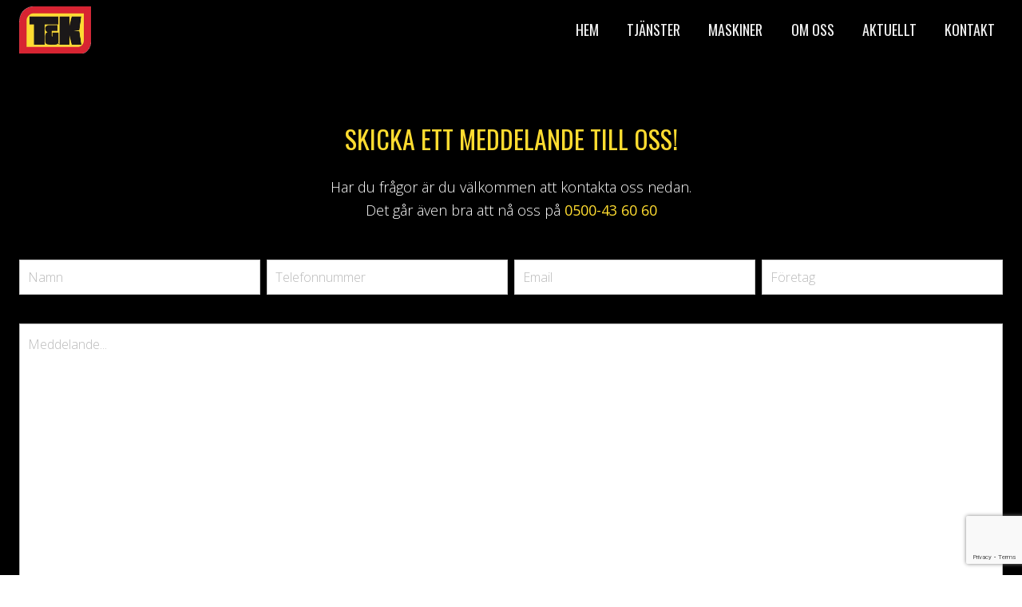

--- FILE ---
content_type: text/html; charset=UTF-8
request_url: https://www.truckokrantjanst.se/post/
body_size: 7438
content:
<!DOCTYPE html lang="sv-SE">
<html>
<head>
    <meta charset="UTF-8" />
    <meta name="viewport" content="width=device-width" />
    <script type="text/javascript" src="https://maps.googleapis.com/maps/api/js?key=AIzaSyBLylcLaq0XNg0Hu2g-JVosQrJb3fIB7vc&callback=initMap"></script>
    <meta name="facebook-domain-verification" content="yhlrrvz4fxvp9vzkej9jhdbmc2tjvl" />
    <meta name='robots' content='index, follow, max-image-preview:large, max-snippet:-1, max-video-preview:-1' />
	<style>img:is([sizes="auto" i], [sizes^="auto," i]) { contain-intrinsic-size: 3000px 1500px }</style>
	
	<!-- This site is optimized with the Yoast SEO plugin v24.9 - https://yoast.com/wordpress/plugins/seo/ -->
	<link rel="canonical" href="https://www.truckokrantjanst.se/post/" />
	<meta property="og:locale" content="sv_SE" />
	<meta property="og:type" content="article" />
	<meta property="og:title" content="Post - Truck- &amp; krantjänst" />
	<meta property="og:url" content="https://www.truckokrantjanst.se/post/" />
	<meta property="og:site_name" content="Truck- &amp; krantjänst" />
	<meta name="twitter:card" content="summary_large_image" />
	<script type="application/ld+json" class="yoast-schema-graph">{"@context":"https://schema.org","@graph":[{"@type":["WebPage","CollectionPage"],"@id":"https://www.truckokrantjanst.se/post/","url":"https://www.truckokrantjanst.se/post/","name":"Post - Truck- &amp; krantjänst","isPartOf":{"@id":"https://www.truckokrantjanst.se/#website"},"datePublished":"2016-05-03T13:23:58+00:00","breadcrumb":{"@id":"https://www.truckokrantjanst.se/post/#breadcrumb"},"inLanguage":"sv-SE"},{"@type":"BreadcrumbList","@id":"https://www.truckokrantjanst.se/post/#breadcrumb","itemListElement":[{"@type":"ListItem","position":1,"name":"Home","item":"https://www.truckokrantjanst.se/"},{"@type":"ListItem","position":2,"name":"Post"}]},{"@type":"WebSite","@id":"https://www.truckokrantjanst.se/#website","url":"https://www.truckokrantjanst.se/","name":"Truck- &amp; krantjänst","description":"","potentialAction":[{"@type":"SearchAction","target":{"@type":"EntryPoint","urlTemplate":"https://www.truckokrantjanst.se/?s={search_term_string}"},"query-input":{"@type":"PropertyValueSpecification","valueRequired":true,"valueName":"search_term_string"}}],"inLanguage":"sv-SE"}]}</script>
	<!-- / Yoast SEO plugin. -->


<link rel='dns-prefetch' href='//ajax.googleapis.com' />
<link rel='dns-prefetch' href='//www.googletagmanager.com' />
<script type="text/javascript">
/* <![CDATA[ */
window._wpemojiSettings = {"baseUrl":"https:\/\/s.w.org\/images\/core\/emoji\/16.0.1\/72x72\/","ext":".png","svgUrl":"https:\/\/s.w.org\/images\/core\/emoji\/16.0.1\/svg\/","svgExt":".svg","source":{"concatemoji":"https:\/\/www.truckokrantjanst.se\/wp\/wp-includes\/js\/wp-emoji-release.min.js?ver=6.8.3"}};
/*! This file is auto-generated */
!function(s,n){var o,i,e;function c(e){try{var t={supportTests:e,timestamp:(new Date).valueOf()};sessionStorage.setItem(o,JSON.stringify(t))}catch(e){}}function p(e,t,n){e.clearRect(0,0,e.canvas.width,e.canvas.height),e.fillText(t,0,0);var t=new Uint32Array(e.getImageData(0,0,e.canvas.width,e.canvas.height).data),a=(e.clearRect(0,0,e.canvas.width,e.canvas.height),e.fillText(n,0,0),new Uint32Array(e.getImageData(0,0,e.canvas.width,e.canvas.height).data));return t.every(function(e,t){return e===a[t]})}function u(e,t){e.clearRect(0,0,e.canvas.width,e.canvas.height),e.fillText(t,0,0);for(var n=e.getImageData(16,16,1,1),a=0;a<n.data.length;a++)if(0!==n.data[a])return!1;return!0}function f(e,t,n,a){switch(t){case"flag":return n(e,"\ud83c\udff3\ufe0f\u200d\u26a7\ufe0f","\ud83c\udff3\ufe0f\u200b\u26a7\ufe0f")?!1:!n(e,"\ud83c\udde8\ud83c\uddf6","\ud83c\udde8\u200b\ud83c\uddf6")&&!n(e,"\ud83c\udff4\udb40\udc67\udb40\udc62\udb40\udc65\udb40\udc6e\udb40\udc67\udb40\udc7f","\ud83c\udff4\u200b\udb40\udc67\u200b\udb40\udc62\u200b\udb40\udc65\u200b\udb40\udc6e\u200b\udb40\udc67\u200b\udb40\udc7f");case"emoji":return!a(e,"\ud83e\udedf")}return!1}function g(e,t,n,a){var r="undefined"!=typeof WorkerGlobalScope&&self instanceof WorkerGlobalScope?new OffscreenCanvas(300,150):s.createElement("canvas"),o=r.getContext("2d",{willReadFrequently:!0}),i=(o.textBaseline="top",o.font="600 32px Arial",{});return e.forEach(function(e){i[e]=t(o,e,n,a)}),i}function t(e){var t=s.createElement("script");t.src=e,t.defer=!0,s.head.appendChild(t)}"undefined"!=typeof Promise&&(o="wpEmojiSettingsSupports",i=["flag","emoji"],n.supports={everything:!0,everythingExceptFlag:!0},e=new Promise(function(e){s.addEventListener("DOMContentLoaded",e,{once:!0})}),new Promise(function(t){var n=function(){try{var e=JSON.parse(sessionStorage.getItem(o));if("object"==typeof e&&"number"==typeof e.timestamp&&(new Date).valueOf()<e.timestamp+604800&&"object"==typeof e.supportTests)return e.supportTests}catch(e){}return null}();if(!n){if("undefined"!=typeof Worker&&"undefined"!=typeof OffscreenCanvas&&"undefined"!=typeof URL&&URL.createObjectURL&&"undefined"!=typeof Blob)try{var e="postMessage("+g.toString()+"("+[JSON.stringify(i),f.toString(),p.toString(),u.toString()].join(",")+"));",a=new Blob([e],{type:"text/javascript"}),r=new Worker(URL.createObjectURL(a),{name:"wpTestEmojiSupports"});return void(r.onmessage=function(e){c(n=e.data),r.terminate(),t(n)})}catch(e){}c(n=g(i,f,p,u))}t(n)}).then(function(e){for(var t in e)n.supports[t]=e[t],n.supports.everything=n.supports.everything&&n.supports[t],"flag"!==t&&(n.supports.everythingExceptFlag=n.supports.everythingExceptFlag&&n.supports[t]);n.supports.everythingExceptFlag=n.supports.everythingExceptFlag&&!n.supports.flag,n.DOMReady=!1,n.readyCallback=function(){n.DOMReady=!0}}).then(function(){return e}).then(function(){var e;n.supports.everything||(n.readyCallback(),(e=n.source||{}).concatemoji?t(e.concatemoji):e.wpemoji&&e.twemoji&&(t(e.twemoji),t(e.wpemoji)))}))}((window,document),window._wpemojiSettings);
/* ]]> */
</script>
<style id='wp-emoji-styles-inline-css' type='text/css'>

	img.wp-smiley, img.emoji {
		display: inline !important;
		border: none !important;
		box-shadow: none !important;
		height: 1em !important;
		width: 1em !important;
		margin: 0 0.07em !important;
		vertical-align: -0.1em !important;
		background: none !important;
		padding: 0 !important;
	}
</style>
<link rel='stylesheet' id='wp-block-library-css' href='https://www.truckokrantjanst.se/wp/wp-includes/css/dist/block-library/style.min.css?ver=6.8.3' type='text/css' media='all' />
<style id='classic-theme-styles-inline-css' type='text/css'>
/*! This file is auto-generated */
.wp-block-button__link{color:#fff;background-color:#32373c;border-radius:9999px;box-shadow:none;text-decoration:none;padding:calc(.667em + 2px) calc(1.333em + 2px);font-size:1.125em}.wp-block-file__button{background:#32373c;color:#fff;text-decoration:none}
</style>
<style id='global-styles-inline-css' type='text/css'>
:root{--wp--preset--aspect-ratio--square: 1;--wp--preset--aspect-ratio--4-3: 4/3;--wp--preset--aspect-ratio--3-4: 3/4;--wp--preset--aspect-ratio--3-2: 3/2;--wp--preset--aspect-ratio--2-3: 2/3;--wp--preset--aspect-ratio--16-9: 16/9;--wp--preset--aspect-ratio--9-16: 9/16;--wp--preset--color--black: #000000;--wp--preset--color--cyan-bluish-gray: #abb8c3;--wp--preset--color--white: #ffffff;--wp--preset--color--pale-pink: #f78da7;--wp--preset--color--vivid-red: #cf2e2e;--wp--preset--color--luminous-vivid-orange: #ff6900;--wp--preset--color--luminous-vivid-amber: #fcb900;--wp--preset--color--light-green-cyan: #7bdcb5;--wp--preset--color--vivid-green-cyan: #00d084;--wp--preset--color--pale-cyan-blue: #8ed1fc;--wp--preset--color--vivid-cyan-blue: #0693e3;--wp--preset--color--vivid-purple: #9b51e0;--wp--preset--gradient--vivid-cyan-blue-to-vivid-purple: linear-gradient(135deg,rgba(6,147,227,1) 0%,rgb(155,81,224) 100%);--wp--preset--gradient--light-green-cyan-to-vivid-green-cyan: linear-gradient(135deg,rgb(122,220,180) 0%,rgb(0,208,130) 100%);--wp--preset--gradient--luminous-vivid-amber-to-luminous-vivid-orange: linear-gradient(135deg,rgba(252,185,0,1) 0%,rgba(255,105,0,1) 100%);--wp--preset--gradient--luminous-vivid-orange-to-vivid-red: linear-gradient(135deg,rgba(255,105,0,1) 0%,rgb(207,46,46) 100%);--wp--preset--gradient--very-light-gray-to-cyan-bluish-gray: linear-gradient(135deg,rgb(238,238,238) 0%,rgb(169,184,195) 100%);--wp--preset--gradient--cool-to-warm-spectrum: linear-gradient(135deg,rgb(74,234,220) 0%,rgb(151,120,209) 20%,rgb(207,42,186) 40%,rgb(238,44,130) 60%,rgb(251,105,98) 80%,rgb(254,248,76) 100%);--wp--preset--gradient--blush-light-purple: linear-gradient(135deg,rgb(255,206,236) 0%,rgb(152,150,240) 100%);--wp--preset--gradient--blush-bordeaux: linear-gradient(135deg,rgb(254,205,165) 0%,rgb(254,45,45) 50%,rgb(107,0,62) 100%);--wp--preset--gradient--luminous-dusk: linear-gradient(135deg,rgb(255,203,112) 0%,rgb(199,81,192) 50%,rgb(65,88,208) 100%);--wp--preset--gradient--pale-ocean: linear-gradient(135deg,rgb(255,245,203) 0%,rgb(182,227,212) 50%,rgb(51,167,181) 100%);--wp--preset--gradient--electric-grass: linear-gradient(135deg,rgb(202,248,128) 0%,rgb(113,206,126) 100%);--wp--preset--gradient--midnight: linear-gradient(135deg,rgb(2,3,129) 0%,rgb(40,116,252) 100%);--wp--preset--font-size--small: 13px;--wp--preset--font-size--medium: 20px;--wp--preset--font-size--large: 36px;--wp--preset--font-size--x-large: 42px;--wp--preset--spacing--20: 0.44rem;--wp--preset--spacing--30: 0.67rem;--wp--preset--spacing--40: 1rem;--wp--preset--spacing--50: 1.5rem;--wp--preset--spacing--60: 2.25rem;--wp--preset--spacing--70: 3.38rem;--wp--preset--spacing--80: 5.06rem;--wp--preset--shadow--natural: 6px 6px 9px rgba(0, 0, 0, 0.2);--wp--preset--shadow--deep: 12px 12px 50px rgba(0, 0, 0, 0.4);--wp--preset--shadow--sharp: 6px 6px 0px rgba(0, 0, 0, 0.2);--wp--preset--shadow--outlined: 6px 6px 0px -3px rgba(255, 255, 255, 1), 6px 6px rgba(0, 0, 0, 1);--wp--preset--shadow--crisp: 6px 6px 0px rgba(0, 0, 0, 1);}:where(.is-layout-flex){gap: 0.5em;}:where(.is-layout-grid){gap: 0.5em;}body .is-layout-flex{display: flex;}.is-layout-flex{flex-wrap: wrap;align-items: center;}.is-layout-flex > :is(*, div){margin: 0;}body .is-layout-grid{display: grid;}.is-layout-grid > :is(*, div){margin: 0;}:where(.wp-block-columns.is-layout-flex){gap: 2em;}:where(.wp-block-columns.is-layout-grid){gap: 2em;}:where(.wp-block-post-template.is-layout-flex){gap: 1.25em;}:where(.wp-block-post-template.is-layout-grid){gap: 1.25em;}.has-black-color{color: var(--wp--preset--color--black) !important;}.has-cyan-bluish-gray-color{color: var(--wp--preset--color--cyan-bluish-gray) !important;}.has-white-color{color: var(--wp--preset--color--white) !important;}.has-pale-pink-color{color: var(--wp--preset--color--pale-pink) !important;}.has-vivid-red-color{color: var(--wp--preset--color--vivid-red) !important;}.has-luminous-vivid-orange-color{color: var(--wp--preset--color--luminous-vivid-orange) !important;}.has-luminous-vivid-amber-color{color: var(--wp--preset--color--luminous-vivid-amber) !important;}.has-light-green-cyan-color{color: var(--wp--preset--color--light-green-cyan) !important;}.has-vivid-green-cyan-color{color: var(--wp--preset--color--vivid-green-cyan) !important;}.has-pale-cyan-blue-color{color: var(--wp--preset--color--pale-cyan-blue) !important;}.has-vivid-cyan-blue-color{color: var(--wp--preset--color--vivid-cyan-blue) !important;}.has-vivid-purple-color{color: var(--wp--preset--color--vivid-purple) !important;}.has-black-background-color{background-color: var(--wp--preset--color--black) !important;}.has-cyan-bluish-gray-background-color{background-color: var(--wp--preset--color--cyan-bluish-gray) !important;}.has-white-background-color{background-color: var(--wp--preset--color--white) !important;}.has-pale-pink-background-color{background-color: var(--wp--preset--color--pale-pink) !important;}.has-vivid-red-background-color{background-color: var(--wp--preset--color--vivid-red) !important;}.has-luminous-vivid-orange-background-color{background-color: var(--wp--preset--color--luminous-vivid-orange) !important;}.has-luminous-vivid-amber-background-color{background-color: var(--wp--preset--color--luminous-vivid-amber) !important;}.has-light-green-cyan-background-color{background-color: var(--wp--preset--color--light-green-cyan) !important;}.has-vivid-green-cyan-background-color{background-color: var(--wp--preset--color--vivid-green-cyan) !important;}.has-pale-cyan-blue-background-color{background-color: var(--wp--preset--color--pale-cyan-blue) !important;}.has-vivid-cyan-blue-background-color{background-color: var(--wp--preset--color--vivid-cyan-blue) !important;}.has-vivid-purple-background-color{background-color: var(--wp--preset--color--vivid-purple) !important;}.has-black-border-color{border-color: var(--wp--preset--color--black) !important;}.has-cyan-bluish-gray-border-color{border-color: var(--wp--preset--color--cyan-bluish-gray) !important;}.has-white-border-color{border-color: var(--wp--preset--color--white) !important;}.has-pale-pink-border-color{border-color: var(--wp--preset--color--pale-pink) !important;}.has-vivid-red-border-color{border-color: var(--wp--preset--color--vivid-red) !important;}.has-luminous-vivid-orange-border-color{border-color: var(--wp--preset--color--luminous-vivid-orange) !important;}.has-luminous-vivid-amber-border-color{border-color: var(--wp--preset--color--luminous-vivid-amber) !important;}.has-light-green-cyan-border-color{border-color: var(--wp--preset--color--light-green-cyan) !important;}.has-vivid-green-cyan-border-color{border-color: var(--wp--preset--color--vivid-green-cyan) !important;}.has-pale-cyan-blue-border-color{border-color: var(--wp--preset--color--pale-cyan-blue) !important;}.has-vivid-cyan-blue-border-color{border-color: var(--wp--preset--color--vivid-cyan-blue) !important;}.has-vivid-purple-border-color{border-color: var(--wp--preset--color--vivid-purple) !important;}.has-vivid-cyan-blue-to-vivid-purple-gradient-background{background: var(--wp--preset--gradient--vivid-cyan-blue-to-vivid-purple) !important;}.has-light-green-cyan-to-vivid-green-cyan-gradient-background{background: var(--wp--preset--gradient--light-green-cyan-to-vivid-green-cyan) !important;}.has-luminous-vivid-amber-to-luminous-vivid-orange-gradient-background{background: var(--wp--preset--gradient--luminous-vivid-amber-to-luminous-vivid-orange) !important;}.has-luminous-vivid-orange-to-vivid-red-gradient-background{background: var(--wp--preset--gradient--luminous-vivid-orange-to-vivid-red) !important;}.has-very-light-gray-to-cyan-bluish-gray-gradient-background{background: var(--wp--preset--gradient--very-light-gray-to-cyan-bluish-gray) !important;}.has-cool-to-warm-spectrum-gradient-background{background: var(--wp--preset--gradient--cool-to-warm-spectrum) !important;}.has-blush-light-purple-gradient-background{background: var(--wp--preset--gradient--blush-light-purple) !important;}.has-blush-bordeaux-gradient-background{background: var(--wp--preset--gradient--blush-bordeaux) !important;}.has-luminous-dusk-gradient-background{background: var(--wp--preset--gradient--luminous-dusk) !important;}.has-pale-ocean-gradient-background{background: var(--wp--preset--gradient--pale-ocean) !important;}.has-electric-grass-gradient-background{background: var(--wp--preset--gradient--electric-grass) !important;}.has-midnight-gradient-background{background: var(--wp--preset--gradient--midnight) !important;}.has-small-font-size{font-size: var(--wp--preset--font-size--small) !important;}.has-medium-font-size{font-size: var(--wp--preset--font-size--medium) !important;}.has-large-font-size{font-size: var(--wp--preset--font-size--large) !important;}.has-x-large-font-size{font-size: var(--wp--preset--font-size--x-large) !important;}
:where(.wp-block-post-template.is-layout-flex){gap: 1.25em;}:where(.wp-block-post-template.is-layout-grid){gap: 1.25em;}
:where(.wp-block-columns.is-layout-flex){gap: 2em;}:where(.wp-block-columns.is-layout-grid){gap: 2em;}
:root :where(.wp-block-pullquote){font-size: 1.5em;line-height: 1.6;}
</style>
<link rel='stylesheet' id='contact-form-7-css' href='https://www.truckokrantjanst.se/app/plugins/contact-form-7/includes/css/styles.css?ver=6.1.2' type='text/css' media='all' />
<link rel='stylesheet' id='truckokrantjanst-style-css' href='https://www.truckokrantjanst.se/app/themes/truckokrantjanst/assets/dist/css/style.css?ver=1737640620' type='text/css' media='all' />
<script type="text/javascript" src="https://www.truckokrantjanst.se/app/themes/truckokrantjanst/assets/dist/js/modernizr.custom.js?ver=6.8.3" id="modernizr-js"></script>

<!-- Google tag (gtag.js) snippet added by Site Kit -->
<!-- Google Analytics snippet added by Site Kit -->
<script type="text/javascript" src="https://www.googletagmanager.com/gtag/js?id=GT-KTPS7LFD" id="google_gtagjs-js" async></script>
<script type="text/javascript" id="google_gtagjs-js-after">
/* <![CDATA[ */
window.dataLayer = window.dataLayer || [];function gtag(){dataLayer.push(arguments);}
gtag("set","linker",{"domains":["www.truckokrantjanst.se"]});
gtag("js", new Date());
gtag("set", "developer_id.dZTNiMT", true);
gtag("config", "GT-KTPS7LFD");
 window._googlesitekit = window._googlesitekit || {}; window._googlesitekit.throttledEvents = []; window._googlesitekit.gtagEvent = (name, data) => { var key = JSON.stringify( { name, data } ); if ( !! window._googlesitekit.throttledEvents[ key ] ) { return; } window._googlesitekit.throttledEvents[ key ] = true; setTimeout( () => { delete window._googlesitekit.throttledEvents[ key ]; }, 5 ); gtag( "event", name, { ...data, event_source: "site-kit" } ); }; 
/* ]]> */
</script>
<link rel="https://api.w.org/" href="https://www.truckokrantjanst.se/wp-json/" /><link rel="EditURI" type="application/rsd+xml" title="RSD" href="https://www.truckokrantjanst.se/wp/xmlrpc.php?rsd" />
<meta name="generator" content="WordPress 6.8.3" />
<meta name="generator" content="Site Kit by Google 1.163.0" />    <script>
  (function(i,s,o,g,r,a,m){i['GoogleAnalyticsObject']=r;i[r]=i[r]||function(){
  (i[r].q=i[r].q||[]).push(arguments)},i[r].l=1*new Date();a=s.createElement(o),
  m=s.getElementsByTagName(o)[0];a.async=1;a.src=g;m.parentNode.insertBefore(a,m)
  })(window,document,'script','https://www.google-analytics.com/analytics.js','ga');

  ga('create', 'UA-83193246-1', 'auto');
  ga('send', 'pageview');

</script>    <!-- Google tag (gtag.js) -->
<script async src="https://www.googletagmanager.com/gtag/js?id=AW-465145242"></script>
<script>
    window.dataLayer = window.dataLayer || [];
    function gtag(){dataLayer.push(arguments);}
    gtag('js', new Date());

    gtag('config', 'AW-465145242');
</script></head>
<body class="blog wp-theme-truckokrantjanst">
    <header class="c-site-header">
        <div class="nav-holder">
            <div class="o-container">
                <div class="site-header">
                    <div class="nav-brand">
                        <a href="https://www.truckokrantjanst.se">
                            <img class="img__logo" src="https://www.truckokrantjanst.se/app/themes/truckokrantjanst/assets/dist/img/logo.png" alt="logo">
                        </a>
                    </div>
                    <nav class="primary__nav">
                        <div class="menu-primary-container"><ul id="menu-primary" class="nav-menu"><li id="menu-item-23" class="menu-item menu-item-type-post_type menu-item-object-page menu-item-home menu-item-23"><a href="https://www.truckokrantjanst.se/">Hem</a></li>
<li id="menu-item-566" class="menu-item menu-item-type-post_type menu-item-object-page menu-item-566"><a href="https://www.truckokrantjanst.se/tjanster/">Tjänster</a></li>
<li id="menu-item-28" class="menu-item menu-item-type-post_type menu-item-object-page menu-item-28"><a href="https://www.truckokrantjanst.se/maskiner/">Maskiner</a></li>
<li id="menu-item-30" class="menu-item menu-item-type-post_type menu-item-object-page menu-item-30"><a href="https://www.truckokrantjanst.se/om-oss/">Om oss</a></li>
<li id="menu-item-716" class="menu-item menu-item-type-post_type menu-item-object-page menu-item-716"><a href="https://www.truckokrantjanst.se/aktuellt/">Aktuellt</a></li>
<li id="menu-item-26" class="menu-item menu-item-type-post_type menu-item-object-page menu-item-26"><a href="https://www.truckokrantjanst.se/kontakt/">Kontakt</a></li>
</ul></div>                        <button class="toggle-nav hamburger hamburger--spin" type="button">
                            <span class="hamburger-box">
                                <span class="hamburger-inner"></span>
                            </span>
                        </button>
                    </nav>
                </div>
            </div>
        </div>
    </header>

        <div class="site-footer-contact-form">
            <div class="o-container">
                <div class="text-center footer--intro">
                    <h2 class="c-heading" style="color: #ffdc30;">Skicka ett meddelande till oss!</h2>
                    <p class="footer--ingress text-invert white__weight">Har du frågor är du välkommen att kontakta oss nedan.</p>
                    <p class="footer--ingress text-invert white__weight">Det går även bra att nå oss på <a href="tel:+46500436060" style="color: #ffdc30;">0500-43 60 60</a></p>
                </div>

                
<div class="wpcf7 no-js" id="wpcf7-f4-o1" lang="en-US" dir="ltr" data-wpcf7-id="4">
<div class="screen-reader-response"><p role="status" aria-live="polite" aria-atomic="true"></p> <ul></ul></div>
<form action="/post/#wpcf7-f4-o1" method="post" class="wpcf7-form init" aria-label="Contact form" novalidate="novalidate" data-status="init">
<fieldset class="hidden-fields-container"><input type="hidden" name="_wpcf7" value="4" /><input type="hidden" name="_wpcf7_version" value="6.1.2" /><input type="hidden" name="_wpcf7_locale" value="en_US" /><input type="hidden" name="_wpcf7_unit_tag" value="wpcf7-f4-o1" /><input type="hidden" name="_wpcf7_container_post" value="0" /><input type="hidden" name="_wpcf7_posted_data_hash" value="" /><input type="hidden" name="_wpcf7_recaptcha_response" value="" />
</fieldset>
<ul class="contact-form-list">
	<li>
		<p><span class="wpcf7-form-control-wrap" data-name="mailform-name"><input size="40" maxlength="400" class="wpcf7-form-control wpcf7-text wpcf7-validates-as-required form-control" id="mailform-name" aria-required="true" aria-invalid="false" placeholder="Namn" value="" type="text" name="mailform-name" /></span>
		</p>
	</li>
	<li>
		<p><span class="wpcf7-form-control-wrap" data-name="mailform-telephone"><input size="40" maxlength="400" class="wpcf7-form-control wpcf7-tel wpcf7-validates-as-required wpcf7-text wpcf7-validates-as-tel form-control" id="mailform-message" aria-required="true" aria-invalid="false" placeholder="Telefonnummer" value="" type="tel" name="mailform-telephone" /></span>
		</p>
	</li>
	<li>
		<p><span class="wpcf7-form-control-wrap" data-name="mailform-email"><input size="40" maxlength="400" class="wpcf7-form-control wpcf7-email wpcf7-validates-as-required wpcf7-text wpcf7-validates-as-email form-control" id="mailform-email" aria-required="true" aria-invalid="false" placeholder="Email" value="" type="email" name="mailform-email" /></span>
		</p>
	</li>
	<li>
		<p><span class="wpcf7-form-control-wrap" data-name="mailform-company"><input size="40" maxlength="400" class="wpcf7-form-control wpcf7-text wpcf7-validates-as-required form-control" id="mailform-company" aria-required="true" aria-invalid="false" placeholder="Företag" value="" type="text" name="mailform-company" /></span>
		</p>
	</li>
</ul>
<p><span class="wpcf7-form-control-wrap" data-name="mailform-msg"><textarea cols="40" rows="10" maxlength="2000" class="wpcf7-form-control wpcf7-textarea form-control" id="mailform-msg" aria-invalid="false" placeholder="Meddelande..." name="mailform-msg"></textarea></span>
</p>
<div style="padding-bottom: 20px;">

</div>
<p><input class="wpcf7-form-control wpcf7-submit has-spinner send--btn text-center" type="submit" value="Skicka meddelande!" />
</p><div class="wpcf7-response-output" aria-hidden="true"></div>
</form>
</div>
            </div>
        </div>

        
    <div class="c-gallery">
                    <div class="c-gallery__item">
                <img class="c-gallery__image" src="https://www.truckokrantjanst.se/app/uploads/2018/09/iso-9001-14001.svg">
            </div>
                    <div class="c-gallery__item">
                <img class="c-gallery__image" src="https://www.truckokrantjanst.se/app/uploads/2016/05/ID06.gif">
            </div>
                    <div class="c-gallery__item">
                <img class="c-gallery__image" src="https://www.truckokrantjanst.se/app/uploads/2016/05/logo03.png">
            </div>
                    <div class="c-gallery__item">
                <img class="c-gallery__image" src="https://www.truckokrantjanst.se/app/uploads/2016/05/svenska-mobilkranar.png">
            </div>
            </div>

        <footer class="c-site-footer" role="contentinfo">
            <div class="site-footer-info">
                <div class="o-container">
                    <div class="o-grid text-center o-stack-sm">
                        <div class="o-grid__cell-4@md  o-stack-sm@xs  o-stack-sm@sm">
                            <h3>Falköping</h3>
                            <ul class="o-list-bare">
                                <li>Mossvägen 36</li>
                                <li>521 30 Falköping</li>
                            </ul>
                            <ul class="o-list-bare contact--phone-padding">
                                <li><a href="mailto:falkoping@truckokrantjanst.se">falkoping@truckokrantjanst.se</a></li>
                                <li><a href="tel:+4651512722">0515 - 127 22</a></li>
                            </ul>
                        </div>
                        <div class="o-grid__cell-4@md  o-stack-sm@xs  o-stack-sm@sm">
                            <h3>Skövde</h3>
                            <ul class="o-list-bare">
                                <li>AB Truck & Krantjänst</li>
                                <li>Norra Ryds industriområde 3</li>
                                <li>549 65 Skövde</li>
                            </ul>
                            <ul class="o-list-bare contact--phone-padding">
                                <li><a href="mailto:info@truckokrantjanst.se">info@truckokrantjanst.se</a></li>
                                <li><a href="tel:+46500436060">0500 - 43 60 60</a></li>
                            </ul>
                        </div>
                        <div class="o-grid__cell-4@md  o-stack-sm@xs  o-stack-sm@sm">
                            <h3>Mariestad</h3>
                            <ul class="o-list-bare">
                                <li>Blombergsvägen 8</li>
                                <li>542 35 Mariestad</li>
                            </ul>
                            <ul class="o-list-bare contact--phone-padding">
                                <li><a href="mailto:mariestad@truckokrantjanst.se">mariestad@truckokrantjanst.se</a></li>
                                <li><a href="tel:+4650117760">0501 - 177 60</a></li>
                            </ul>
                        </div>
                    </div>
                    <div class="o-grid text-center">
                        <div class="o-grid__cell-12@md  o-stack-sm@xs  o-stack-sm@sm">
                            <h3>Följ oss</h3>
                            <ul class="o-list-bare">
                                <li>
                                    <a href="https://www.facebook.com/Truckochkrantjanst/" target="_blank">
                                        <img src="https://www.truckokrantjanst.se/app/themes/truckokrantjanst/assets/dist/img/facebook-icon.svg" alt="facebook-icon">
                                    </a>
                                </li>
                            </ul>
                        </div>
                    </div>
                </div>
            </div>
            <div class="site-footer-copyright">
                <div class="o-container">
                    <div class="o-grid">
                        <div class="o-grid__cell-12@md">
                            <p class="pull-left">&copy; Aktiebolaget Truck & Krantjänst</p>
                            <p class="pull-right">Webb av Webbyrå Viström Webb AB</p>
                        </div>
                    </div>
                </div>
            </div>
        </footer>

        <script type="speculationrules">
{"prefetch":[{"source":"document","where":{"and":[{"href_matches":"\/*"},{"not":{"href_matches":["\/wp\/wp-*.php","\/wp\/wp-admin\/*","\/app\/uploads\/*","\/app\/*","\/app\/plugins\/*","\/app\/themes\/truckokrantjanst\/*","\/*\\?(.+)"]}},{"not":{"selector_matches":"a[rel~=\"nofollow\"]"}},{"not":{"selector_matches":".no-prefetch, .no-prefetch a"}}]},"eagerness":"conservative"}]}
</script>
<script type="text/javascript" src="https://www.truckokrantjanst.se/wp/wp-includes/js/dist/hooks.min.js?ver=4d63a3d491d11ffd8ac6" id="wp-hooks-js"></script>
<script type="text/javascript" src="https://www.truckokrantjanst.se/wp/wp-includes/js/dist/i18n.min.js?ver=5e580eb46a90c2b997e6" id="wp-i18n-js"></script>
<script type="text/javascript" id="wp-i18n-js-after">
/* <![CDATA[ */
wp.i18n.setLocaleData( { 'text direction\u0004ltr': [ 'ltr' ] } );
/* ]]> */
</script>
<script type="text/javascript" src="https://www.truckokrantjanst.se/app/plugins/contact-form-7/includes/swv/js/index.js?ver=6.1.2" id="swv-js"></script>
<script type="text/javascript" id="contact-form-7-js-translations">
/* <![CDATA[ */
( function( domain, translations ) {
	var localeData = translations.locale_data[ domain ] || translations.locale_data.messages;
	localeData[""].domain = domain;
	wp.i18n.setLocaleData( localeData, domain );
} )( "contact-form-7", {"translation-revision-date":"2025-08-26 21:48:02+0000","generator":"GlotPress\/4.0.1","domain":"messages","locale_data":{"messages":{"":{"domain":"messages","plural-forms":"nplurals=2; plural=n != 1;","lang":"sv_SE"},"This contact form is placed in the wrong place.":["Detta kontaktformul\u00e4r \u00e4r placerat p\u00e5 fel st\u00e4lle."],"Error:":["Fel:"]}},"comment":{"reference":"includes\/js\/index.js"}} );
/* ]]> */
</script>
<script type="text/javascript" id="contact-form-7-js-before">
/* <![CDATA[ */
var wpcf7 = {
    "api": {
        "root": "https:\/\/www.truckokrantjanst.se\/wp-json\/",
        "namespace": "contact-form-7\/v1"
    }
};
/* ]]> */
</script>
<script type="text/javascript" src="https://www.truckokrantjanst.se/app/plugins/contact-form-7/includes/js/index.js?ver=6.1.2" id="contact-form-7-js"></script>
<script type="text/javascript" src="https://ajax.googleapis.com/ajax/libs/jquery/3.2.1/jquery.min.js" id="jquery-js"></script>
<script type="text/javascript" src="https://www.truckokrantjanst.se/app/themes/truckokrantjanst/assets/dist/js/googlemaps.js?ver=6.8.3" id="googlemaps-js"></script>
<script type="text/javascript" src="https://www.truckokrantjanst.se/app/themes/truckokrantjanst/assets/dist/js/blazy.min.js?ver=6.8.3" id="blazy-js"></script>
<script type="text/javascript" src="https://www.truckokrantjanst.se/app/themes/truckokrantjanst/assets/dist/js/jquery.mixitup.js?ver=6.8.3" id="mixitup-js"></script>
<script type="text/javascript" src="https://www.truckokrantjanst.se/app/themes/truckokrantjanst/assets/dist/js/script.js?ver=6.8.3" id="script-main-js"></script>
<script type="text/javascript" src="https://www.google.com/recaptcha/api.js?render=6Ldm-7EaAAAAAMbMIt6pyRu5y1Wxgp2Hn-2f94Ag&amp;ver=3.0" id="google-recaptcha-js"></script>
<script type="text/javascript" src="https://www.truckokrantjanst.se/wp/wp-includes/js/dist/vendor/wp-polyfill.min.js?ver=3.15.0" id="wp-polyfill-js"></script>
<script type="text/javascript" id="wpcf7-recaptcha-js-before">
/* <![CDATA[ */
var wpcf7_recaptcha = {
    "sitekey": "6Ldm-7EaAAAAAMbMIt6pyRu5y1Wxgp2Hn-2f94Ag",
    "actions": {
        "homepage": "homepage",
        "contactform": "contactform"
    }
};
/* ]]> */
</script>
<script type="text/javascript" src="https://www.truckokrantjanst.se/app/plugins/contact-form-7/modules/recaptcha/index.js?ver=6.1.2" id="wpcf7-recaptcha-js"></script>
<script type="text/javascript" src="https://www.truckokrantjanst.se/app/plugins/google-site-kit/dist/assets/js/googlesitekit-events-provider-contact-form-7-4ce15f19b39e8d338e84.js" id="googlesitekit-events-provider-contact-form-7-js" defer></script>

        <script>
            $(document).ready(function(){
                $('#og-grid').mixItUp();
            });
        </script>

    </body>
</html>


--- FILE ---
content_type: text/html; charset=utf-8
request_url: https://www.google.com/recaptcha/api2/anchor?ar=1&k=6Ldm-7EaAAAAAMbMIt6pyRu5y1Wxgp2Hn-2f94Ag&co=aHR0cHM6Ly93d3cudHJ1Y2tva3JhbnRqYW5zdC5zZTo0NDM.&hl=en&v=9TiwnJFHeuIw_s0wSd3fiKfN&size=invisible&anchor-ms=20000&execute-ms=30000&cb=lkl8kz15wcn
body_size: 48149
content:
<!DOCTYPE HTML><html dir="ltr" lang="en"><head><meta http-equiv="Content-Type" content="text/html; charset=UTF-8">
<meta http-equiv="X-UA-Compatible" content="IE=edge">
<title>reCAPTCHA</title>
<style type="text/css">
/* cyrillic-ext */
@font-face {
  font-family: 'Roboto';
  font-style: normal;
  font-weight: 400;
  font-stretch: 100%;
  src: url(//fonts.gstatic.com/s/roboto/v48/KFO7CnqEu92Fr1ME7kSn66aGLdTylUAMa3GUBHMdazTgWw.woff2) format('woff2');
  unicode-range: U+0460-052F, U+1C80-1C8A, U+20B4, U+2DE0-2DFF, U+A640-A69F, U+FE2E-FE2F;
}
/* cyrillic */
@font-face {
  font-family: 'Roboto';
  font-style: normal;
  font-weight: 400;
  font-stretch: 100%;
  src: url(//fonts.gstatic.com/s/roboto/v48/KFO7CnqEu92Fr1ME7kSn66aGLdTylUAMa3iUBHMdazTgWw.woff2) format('woff2');
  unicode-range: U+0301, U+0400-045F, U+0490-0491, U+04B0-04B1, U+2116;
}
/* greek-ext */
@font-face {
  font-family: 'Roboto';
  font-style: normal;
  font-weight: 400;
  font-stretch: 100%;
  src: url(//fonts.gstatic.com/s/roboto/v48/KFO7CnqEu92Fr1ME7kSn66aGLdTylUAMa3CUBHMdazTgWw.woff2) format('woff2');
  unicode-range: U+1F00-1FFF;
}
/* greek */
@font-face {
  font-family: 'Roboto';
  font-style: normal;
  font-weight: 400;
  font-stretch: 100%;
  src: url(//fonts.gstatic.com/s/roboto/v48/KFO7CnqEu92Fr1ME7kSn66aGLdTylUAMa3-UBHMdazTgWw.woff2) format('woff2');
  unicode-range: U+0370-0377, U+037A-037F, U+0384-038A, U+038C, U+038E-03A1, U+03A3-03FF;
}
/* math */
@font-face {
  font-family: 'Roboto';
  font-style: normal;
  font-weight: 400;
  font-stretch: 100%;
  src: url(//fonts.gstatic.com/s/roboto/v48/KFO7CnqEu92Fr1ME7kSn66aGLdTylUAMawCUBHMdazTgWw.woff2) format('woff2');
  unicode-range: U+0302-0303, U+0305, U+0307-0308, U+0310, U+0312, U+0315, U+031A, U+0326-0327, U+032C, U+032F-0330, U+0332-0333, U+0338, U+033A, U+0346, U+034D, U+0391-03A1, U+03A3-03A9, U+03B1-03C9, U+03D1, U+03D5-03D6, U+03F0-03F1, U+03F4-03F5, U+2016-2017, U+2034-2038, U+203C, U+2040, U+2043, U+2047, U+2050, U+2057, U+205F, U+2070-2071, U+2074-208E, U+2090-209C, U+20D0-20DC, U+20E1, U+20E5-20EF, U+2100-2112, U+2114-2115, U+2117-2121, U+2123-214F, U+2190, U+2192, U+2194-21AE, U+21B0-21E5, U+21F1-21F2, U+21F4-2211, U+2213-2214, U+2216-22FF, U+2308-230B, U+2310, U+2319, U+231C-2321, U+2336-237A, U+237C, U+2395, U+239B-23B7, U+23D0, U+23DC-23E1, U+2474-2475, U+25AF, U+25B3, U+25B7, U+25BD, U+25C1, U+25CA, U+25CC, U+25FB, U+266D-266F, U+27C0-27FF, U+2900-2AFF, U+2B0E-2B11, U+2B30-2B4C, U+2BFE, U+3030, U+FF5B, U+FF5D, U+1D400-1D7FF, U+1EE00-1EEFF;
}
/* symbols */
@font-face {
  font-family: 'Roboto';
  font-style: normal;
  font-weight: 400;
  font-stretch: 100%;
  src: url(//fonts.gstatic.com/s/roboto/v48/KFO7CnqEu92Fr1ME7kSn66aGLdTylUAMaxKUBHMdazTgWw.woff2) format('woff2');
  unicode-range: U+0001-000C, U+000E-001F, U+007F-009F, U+20DD-20E0, U+20E2-20E4, U+2150-218F, U+2190, U+2192, U+2194-2199, U+21AF, U+21E6-21F0, U+21F3, U+2218-2219, U+2299, U+22C4-22C6, U+2300-243F, U+2440-244A, U+2460-24FF, U+25A0-27BF, U+2800-28FF, U+2921-2922, U+2981, U+29BF, U+29EB, U+2B00-2BFF, U+4DC0-4DFF, U+FFF9-FFFB, U+10140-1018E, U+10190-1019C, U+101A0, U+101D0-101FD, U+102E0-102FB, U+10E60-10E7E, U+1D2C0-1D2D3, U+1D2E0-1D37F, U+1F000-1F0FF, U+1F100-1F1AD, U+1F1E6-1F1FF, U+1F30D-1F30F, U+1F315, U+1F31C, U+1F31E, U+1F320-1F32C, U+1F336, U+1F378, U+1F37D, U+1F382, U+1F393-1F39F, U+1F3A7-1F3A8, U+1F3AC-1F3AF, U+1F3C2, U+1F3C4-1F3C6, U+1F3CA-1F3CE, U+1F3D4-1F3E0, U+1F3ED, U+1F3F1-1F3F3, U+1F3F5-1F3F7, U+1F408, U+1F415, U+1F41F, U+1F426, U+1F43F, U+1F441-1F442, U+1F444, U+1F446-1F449, U+1F44C-1F44E, U+1F453, U+1F46A, U+1F47D, U+1F4A3, U+1F4B0, U+1F4B3, U+1F4B9, U+1F4BB, U+1F4BF, U+1F4C8-1F4CB, U+1F4D6, U+1F4DA, U+1F4DF, U+1F4E3-1F4E6, U+1F4EA-1F4ED, U+1F4F7, U+1F4F9-1F4FB, U+1F4FD-1F4FE, U+1F503, U+1F507-1F50B, U+1F50D, U+1F512-1F513, U+1F53E-1F54A, U+1F54F-1F5FA, U+1F610, U+1F650-1F67F, U+1F687, U+1F68D, U+1F691, U+1F694, U+1F698, U+1F6AD, U+1F6B2, U+1F6B9-1F6BA, U+1F6BC, U+1F6C6-1F6CF, U+1F6D3-1F6D7, U+1F6E0-1F6EA, U+1F6F0-1F6F3, U+1F6F7-1F6FC, U+1F700-1F7FF, U+1F800-1F80B, U+1F810-1F847, U+1F850-1F859, U+1F860-1F887, U+1F890-1F8AD, U+1F8B0-1F8BB, U+1F8C0-1F8C1, U+1F900-1F90B, U+1F93B, U+1F946, U+1F984, U+1F996, U+1F9E9, U+1FA00-1FA6F, U+1FA70-1FA7C, U+1FA80-1FA89, U+1FA8F-1FAC6, U+1FACE-1FADC, U+1FADF-1FAE9, U+1FAF0-1FAF8, U+1FB00-1FBFF;
}
/* vietnamese */
@font-face {
  font-family: 'Roboto';
  font-style: normal;
  font-weight: 400;
  font-stretch: 100%;
  src: url(//fonts.gstatic.com/s/roboto/v48/KFO7CnqEu92Fr1ME7kSn66aGLdTylUAMa3OUBHMdazTgWw.woff2) format('woff2');
  unicode-range: U+0102-0103, U+0110-0111, U+0128-0129, U+0168-0169, U+01A0-01A1, U+01AF-01B0, U+0300-0301, U+0303-0304, U+0308-0309, U+0323, U+0329, U+1EA0-1EF9, U+20AB;
}
/* latin-ext */
@font-face {
  font-family: 'Roboto';
  font-style: normal;
  font-weight: 400;
  font-stretch: 100%;
  src: url(//fonts.gstatic.com/s/roboto/v48/KFO7CnqEu92Fr1ME7kSn66aGLdTylUAMa3KUBHMdazTgWw.woff2) format('woff2');
  unicode-range: U+0100-02BA, U+02BD-02C5, U+02C7-02CC, U+02CE-02D7, U+02DD-02FF, U+0304, U+0308, U+0329, U+1D00-1DBF, U+1E00-1E9F, U+1EF2-1EFF, U+2020, U+20A0-20AB, U+20AD-20C0, U+2113, U+2C60-2C7F, U+A720-A7FF;
}
/* latin */
@font-face {
  font-family: 'Roboto';
  font-style: normal;
  font-weight: 400;
  font-stretch: 100%;
  src: url(//fonts.gstatic.com/s/roboto/v48/KFO7CnqEu92Fr1ME7kSn66aGLdTylUAMa3yUBHMdazQ.woff2) format('woff2');
  unicode-range: U+0000-00FF, U+0131, U+0152-0153, U+02BB-02BC, U+02C6, U+02DA, U+02DC, U+0304, U+0308, U+0329, U+2000-206F, U+20AC, U+2122, U+2191, U+2193, U+2212, U+2215, U+FEFF, U+FFFD;
}
/* cyrillic-ext */
@font-face {
  font-family: 'Roboto';
  font-style: normal;
  font-weight: 500;
  font-stretch: 100%;
  src: url(//fonts.gstatic.com/s/roboto/v48/KFO7CnqEu92Fr1ME7kSn66aGLdTylUAMa3GUBHMdazTgWw.woff2) format('woff2');
  unicode-range: U+0460-052F, U+1C80-1C8A, U+20B4, U+2DE0-2DFF, U+A640-A69F, U+FE2E-FE2F;
}
/* cyrillic */
@font-face {
  font-family: 'Roboto';
  font-style: normal;
  font-weight: 500;
  font-stretch: 100%;
  src: url(//fonts.gstatic.com/s/roboto/v48/KFO7CnqEu92Fr1ME7kSn66aGLdTylUAMa3iUBHMdazTgWw.woff2) format('woff2');
  unicode-range: U+0301, U+0400-045F, U+0490-0491, U+04B0-04B1, U+2116;
}
/* greek-ext */
@font-face {
  font-family: 'Roboto';
  font-style: normal;
  font-weight: 500;
  font-stretch: 100%;
  src: url(//fonts.gstatic.com/s/roboto/v48/KFO7CnqEu92Fr1ME7kSn66aGLdTylUAMa3CUBHMdazTgWw.woff2) format('woff2');
  unicode-range: U+1F00-1FFF;
}
/* greek */
@font-face {
  font-family: 'Roboto';
  font-style: normal;
  font-weight: 500;
  font-stretch: 100%;
  src: url(//fonts.gstatic.com/s/roboto/v48/KFO7CnqEu92Fr1ME7kSn66aGLdTylUAMa3-UBHMdazTgWw.woff2) format('woff2');
  unicode-range: U+0370-0377, U+037A-037F, U+0384-038A, U+038C, U+038E-03A1, U+03A3-03FF;
}
/* math */
@font-face {
  font-family: 'Roboto';
  font-style: normal;
  font-weight: 500;
  font-stretch: 100%;
  src: url(//fonts.gstatic.com/s/roboto/v48/KFO7CnqEu92Fr1ME7kSn66aGLdTylUAMawCUBHMdazTgWw.woff2) format('woff2');
  unicode-range: U+0302-0303, U+0305, U+0307-0308, U+0310, U+0312, U+0315, U+031A, U+0326-0327, U+032C, U+032F-0330, U+0332-0333, U+0338, U+033A, U+0346, U+034D, U+0391-03A1, U+03A3-03A9, U+03B1-03C9, U+03D1, U+03D5-03D6, U+03F0-03F1, U+03F4-03F5, U+2016-2017, U+2034-2038, U+203C, U+2040, U+2043, U+2047, U+2050, U+2057, U+205F, U+2070-2071, U+2074-208E, U+2090-209C, U+20D0-20DC, U+20E1, U+20E5-20EF, U+2100-2112, U+2114-2115, U+2117-2121, U+2123-214F, U+2190, U+2192, U+2194-21AE, U+21B0-21E5, U+21F1-21F2, U+21F4-2211, U+2213-2214, U+2216-22FF, U+2308-230B, U+2310, U+2319, U+231C-2321, U+2336-237A, U+237C, U+2395, U+239B-23B7, U+23D0, U+23DC-23E1, U+2474-2475, U+25AF, U+25B3, U+25B7, U+25BD, U+25C1, U+25CA, U+25CC, U+25FB, U+266D-266F, U+27C0-27FF, U+2900-2AFF, U+2B0E-2B11, U+2B30-2B4C, U+2BFE, U+3030, U+FF5B, U+FF5D, U+1D400-1D7FF, U+1EE00-1EEFF;
}
/* symbols */
@font-face {
  font-family: 'Roboto';
  font-style: normal;
  font-weight: 500;
  font-stretch: 100%;
  src: url(//fonts.gstatic.com/s/roboto/v48/KFO7CnqEu92Fr1ME7kSn66aGLdTylUAMaxKUBHMdazTgWw.woff2) format('woff2');
  unicode-range: U+0001-000C, U+000E-001F, U+007F-009F, U+20DD-20E0, U+20E2-20E4, U+2150-218F, U+2190, U+2192, U+2194-2199, U+21AF, U+21E6-21F0, U+21F3, U+2218-2219, U+2299, U+22C4-22C6, U+2300-243F, U+2440-244A, U+2460-24FF, U+25A0-27BF, U+2800-28FF, U+2921-2922, U+2981, U+29BF, U+29EB, U+2B00-2BFF, U+4DC0-4DFF, U+FFF9-FFFB, U+10140-1018E, U+10190-1019C, U+101A0, U+101D0-101FD, U+102E0-102FB, U+10E60-10E7E, U+1D2C0-1D2D3, U+1D2E0-1D37F, U+1F000-1F0FF, U+1F100-1F1AD, U+1F1E6-1F1FF, U+1F30D-1F30F, U+1F315, U+1F31C, U+1F31E, U+1F320-1F32C, U+1F336, U+1F378, U+1F37D, U+1F382, U+1F393-1F39F, U+1F3A7-1F3A8, U+1F3AC-1F3AF, U+1F3C2, U+1F3C4-1F3C6, U+1F3CA-1F3CE, U+1F3D4-1F3E0, U+1F3ED, U+1F3F1-1F3F3, U+1F3F5-1F3F7, U+1F408, U+1F415, U+1F41F, U+1F426, U+1F43F, U+1F441-1F442, U+1F444, U+1F446-1F449, U+1F44C-1F44E, U+1F453, U+1F46A, U+1F47D, U+1F4A3, U+1F4B0, U+1F4B3, U+1F4B9, U+1F4BB, U+1F4BF, U+1F4C8-1F4CB, U+1F4D6, U+1F4DA, U+1F4DF, U+1F4E3-1F4E6, U+1F4EA-1F4ED, U+1F4F7, U+1F4F9-1F4FB, U+1F4FD-1F4FE, U+1F503, U+1F507-1F50B, U+1F50D, U+1F512-1F513, U+1F53E-1F54A, U+1F54F-1F5FA, U+1F610, U+1F650-1F67F, U+1F687, U+1F68D, U+1F691, U+1F694, U+1F698, U+1F6AD, U+1F6B2, U+1F6B9-1F6BA, U+1F6BC, U+1F6C6-1F6CF, U+1F6D3-1F6D7, U+1F6E0-1F6EA, U+1F6F0-1F6F3, U+1F6F7-1F6FC, U+1F700-1F7FF, U+1F800-1F80B, U+1F810-1F847, U+1F850-1F859, U+1F860-1F887, U+1F890-1F8AD, U+1F8B0-1F8BB, U+1F8C0-1F8C1, U+1F900-1F90B, U+1F93B, U+1F946, U+1F984, U+1F996, U+1F9E9, U+1FA00-1FA6F, U+1FA70-1FA7C, U+1FA80-1FA89, U+1FA8F-1FAC6, U+1FACE-1FADC, U+1FADF-1FAE9, U+1FAF0-1FAF8, U+1FB00-1FBFF;
}
/* vietnamese */
@font-face {
  font-family: 'Roboto';
  font-style: normal;
  font-weight: 500;
  font-stretch: 100%;
  src: url(//fonts.gstatic.com/s/roboto/v48/KFO7CnqEu92Fr1ME7kSn66aGLdTylUAMa3OUBHMdazTgWw.woff2) format('woff2');
  unicode-range: U+0102-0103, U+0110-0111, U+0128-0129, U+0168-0169, U+01A0-01A1, U+01AF-01B0, U+0300-0301, U+0303-0304, U+0308-0309, U+0323, U+0329, U+1EA0-1EF9, U+20AB;
}
/* latin-ext */
@font-face {
  font-family: 'Roboto';
  font-style: normal;
  font-weight: 500;
  font-stretch: 100%;
  src: url(//fonts.gstatic.com/s/roboto/v48/KFO7CnqEu92Fr1ME7kSn66aGLdTylUAMa3KUBHMdazTgWw.woff2) format('woff2');
  unicode-range: U+0100-02BA, U+02BD-02C5, U+02C7-02CC, U+02CE-02D7, U+02DD-02FF, U+0304, U+0308, U+0329, U+1D00-1DBF, U+1E00-1E9F, U+1EF2-1EFF, U+2020, U+20A0-20AB, U+20AD-20C0, U+2113, U+2C60-2C7F, U+A720-A7FF;
}
/* latin */
@font-face {
  font-family: 'Roboto';
  font-style: normal;
  font-weight: 500;
  font-stretch: 100%;
  src: url(//fonts.gstatic.com/s/roboto/v48/KFO7CnqEu92Fr1ME7kSn66aGLdTylUAMa3yUBHMdazQ.woff2) format('woff2');
  unicode-range: U+0000-00FF, U+0131, U+0152-0153, U+02BB-02BC, U+02C6, U+02DA, U+02DC, U+0304, U+0308, U+0329, U+2000-206F, U+20AC, U+2122, U+2191, U+2193, U+2212, U+2215, U+FEFF, U+FFFD;
}
/* cyrillic-ext */
@font-face {
  font-family: 'Roboto';
  font-style: normal;
  font-weight: 900;
  font-stretch: 100%;
  src: url(//fonts.gstatic.com/s/roboto/v48/KFO7CnqEu92Fr1ME7kSn66aGLdTylUAMa3GUBHMdazTgWw.woff2) format('woff2');
  unicode-range: U+0460-052F, U+1C80-1C8A, U+20B4, U+2DE0-2DFF, U+A640-A69F, U+FE2E-FE2F;
}
/* cyrillic */
@font-face {
  font-family: 'Roboto';
  font-style: normal;
  font-weight: 900;
  font-stretch: 100%;
  src: url(//fonts.gstatic.com/s/roboto/v48/KFO7CnqEu92Fr1ME7kSn66aGLdTylUAMa3iUBHMdazTgWw.woff2) format('woff2');
  unicode-range: U+0301, U+0400-045F, U+0490-0491, U+04B0-04B1, U+2116;
}
/* greek-ext */
@font-face {
  font-family: 'Roboto';
  font-style: normal;
  font-weight: 900;
  font-stretch: 100%;
  src: url(//fonts.gstatic.com/s/roboto/v48/KFO7CnqEu92Fr1ME7kSn66aGLdTylUAMa3CUBHMdazTgWw.woff2) format('woff2');
  unicode-range: U+1F00-1FFF;
}
/* greek */
@font-face {
  font-family: 'Roboto';
  font-style: normal;
  font-weight: 900;
  font-stretch: 100%;
  src: url(//fonts.gstatic.com/s/roboto/v48/KFO7CnqEu92Fr1ME7kSn66aGLdTylUAMa3-UBHMdazTgWw.woff2) format('woff2');
  unicode-range: U+0370-0377, U+037A-037F, U+0384-038A, U+038C, U+038E-03A1, U+03A3-03FF;
}
/* math */
@font-face {
  font-family: 'Roboto';
  font-style: normal;
  font-weight: 900;
  font-stretch: 100%;
  src: url(//fonts.gstatic.com/s/roboto/v48/KFO7CnqEu92Fr1ME7kSn66aGLdTylUAMawCUBHMdazTgWw.woff2) format('woff2');
  unicode-range: U+0302-0303, U+0305, U+0307-0308, U+0310, U+0312, U+0315, U+031A, U+0326-0327, U+032C, U+032F-0330, U+0332-0333, U+0338, U+033A, U+0346, U+034D, U+0391-03A1, U+03A3-03A9, U+03B1-03C9, U+03D1, U+03D5-03D6, U+03F0-03F1, U+03F4-03F5, U+2016-2017, U+2034-2038, U+203C, U+2040, U+2043, U+2047, U+2050, U+2057, U+205F, U+2070-2071, U+2074-208E, U+2090-209C, U+20D0-20DC, U+20E1, U+20E5-20EF, U+2100-2112, U+2114-2115, U+2117-2121, U+2123-214F, U+2190, U+2192, U+2194-21AE, U+21B0-21E5, U+21F1-21F2, U+21F4-2211, U+2213-2214, U+2216-22FF, U+2308-230B, U+2310, U+2319, U+231C-2321, U+2336-237A, U+237C, U+2395, U+239B-23B7, U+23D0, U+23DC-23E1, U+2474-2475, U+25AF, U+25B3, U+25B7, U+25BD, U+25C1, U+25CA, U+25CC, U+25FB, U+266D-266F, U+27C0-27FF, U+2900-2AFF, U+2B0E-2B11, U+2B30-2B4C, U+2BFE, U+3030, U+FF5B, U+FF5D, U+1D400-1D7FF, U+1EE00-1EEFF;
}
/* symbols */
@font-face {
  font-family: 'Roboto';
  font-style: normal;
  font-weight: 900;
  font-stretch: 100%;
  src: url(//fonts.gstatic.com/s/roboto/v48/KFO7CnqEu92Fr1ME7kSn66aGLdTylUAMaxKUBHMdazTgWw.woff2) format('woff2');
  unicode-range: U+0001-000C, U+000E-001F, U+007F-009F, U+20DD-20E0, U+20E2-20E4, U+2150-218F, U+2190, U+2192, U+2194-2199, U+21AF, U+21E6-21F0, U+21F3, U+2218-2219, U+2299, U+22C4-22C6, U+2300-243F, U+2440-244A, U+2460-24FF, U+25A0-27BF, U+2800-28FF, U+2921-2922, U+2981, U+29BF, U+29EB, U+2B00-2BFF, U+4DC0-4DFF, U+FFF9-FFFB, U+10140-1018E, U+10190-1019C, U+101A0, U+101D0-101FD, U+102E0-102FB, U+10E60-10E7E, U+1D2C0-1D2D3, U+1D2E0-1D37F, U+1F000-1F0FF, U+1F100-1F1AD, U+1F1E6-1F1FF, U+1F30D-1F30F, U+1F315, U+1F31C, U+1F31E, U+1F320-1F32C, U+1F336, U+1F378, U+1F37D, U+1F382, U+1F393-1F39F, U+1F3A7-1F3A8, U+1F3AC-1F3AF, U+1F3C2, U+1F3C4-1F3C6, U+1F3CA-1F3CE, U+1F3D4-1F3E0, U+1F3ED, U+1F3F1-1F3F3, U+1F3F5-1F3F7, U+1F408, U+1F415, U+1F41F, U+1F426, U+1F43F, U+1F441-1F442, U+1F444, U+1F446-1F449, U+1F44C-1F44E, U+1F453, U+1F46A, U+1F47D, U+1F4A3, U+1F4B0, U+1F4B3, U+1F4B9, U+1F4BB, U+1F4BF, U+1F4C8-1F4CB, U+1F4D6, U+1F4DA, U+1F4DF, U+1F4E3-1F4E6, U+1F4EA-1F4ED, U+1F4F7, U+1F4F9-1F4FB, U+1F4FD-1F4FE, U+1F503, U+1F507-1F50B, U+1F50D, U+1F512-1F513, U+1F53E-1F54A, U+1F54F-1F5FA, U+1F610, U+1F650-1F67F, U+1F687, U+1F68D, U+1F691, U+1F694, U+1F698, U+1F6AD, U+1F6B2, U+1F6B9-1F6BA, U+1F6BC, U+1F6C6-1F6CF, U+1F6D3-1F6D7, U+1F6E0-1F6EA, U+1F6F0-1F6F3, U+1F6F7-1F6FC, U+1F700-1F7FF, U+1F800-1F80B, U+1F810-1F847, U+1F850-1F859, U+1F860-1F887, U+1F890-1F8AD, U+1F8B0-1F8BB, U+1F8C0-1F8C1, U+1F900-1F90B, U+1F93B, U+1F946, U+1F984, U+1F996, U+1F9E9, U+1FA00-1FA6F, U+1FA70-1FA7C, U+1FA80-1FA89, U+1FA8F-1FAC6, U+1FACE-1FADC, U+1FADF-1FAE9, U+1FAF0-1FAF8, U+1FB00-1FBFF;
}
/* vietnamese */
@font-face {
  font-family: 'Roboto';
  font-style: normal;
  font-weight: 900;
  font-stretch: 100%;
  src: url(//fonts.gstatic.com/s/roboto/v48/KFO7CnqEu92Fr1ME7kSn66aGLdTylUAMa3OUBHMdazTgWw.woff2) format('woff2');
  unicode-range: U+0102-0103, U+0110-0111, U+0128-0129, U+0168-0169, U+01A0-01A1, U+01AF-01B0, U+0300-0301, U+0303-0304, U+0308-0309, U+0323, U+0329, U+1EA0-1EF9, U+20AB;
}
/* latin-ext */
@font-face {
  font-family: 'Roboto';
  font-style: normal;
  font-weight: 900;
  font-stretch: 100%;
  src: url(//fonts.gstatic.com/s/roboto/v48/KFO7CnqEu92Fr1ME7kSn66aGLdTylUAMa3KUBHMdazTgWw.woff2) format('woff2');
  unicode-range: U+0100-02BA, U+02BD-02C5, U+02C7-02CC, U+02CE-02D7, U+02DD-02FF, U+0304, U+0308, U+0329, U+1D00-1DBF, U+1E00-1E9F, U+1EF2-1EFF, U+2020, U+20A0-20AB, U+20AD-20C0, U+2113, U+2C60-2C7F, U+A720-A7FF;
}
/* latin */
@font-face {
  font-family: 'Roboto';
  font-style: normal;
  font-weight: 900;
  font-stretch: 100%;
  src: url(//fonts.gstatic.com/s/roboto/v48/KFO7CnqEu92Fr1ME7kSn66aGLdTylUAMa3yUBHMdazQ.woff2) format('woff2');
  unicode-range: U+0000-00FF, U+0131, U+0152-0153, U+02BB-02BC, U+02C6, U+02DA, U+02DC, U+0304, U+0308, U+0329, U+2000-206F, U+20AC, U+2122, U+2191, U+2193, U+2212, U+2215, U+FEFF, U+FFFD;
}

</style>
<link rel="stylesheet" type="text/css" href="https://www.gstatic.com/recaptcha/releases/9TiwnJFHeuIw_s0wSd3fiKfN/styles__ltr.css">
<script nonce="O8x-1_BrwjZFRs-Hk_qsfA" type="text/javascript">window['__recaptcha_api'] = 'https://www.google.com/recaptcha/api2/';</script>
<script type="text/javascript" src="https://www.gstatic.com/recaptcha/releases/9TiwnJFHeuIw_s0wSd3fiKfN/recaptcha__en.js" nonce="O8x-1_BrwjZFRs-Hk_qsfA">
      
    </script></head>
<body><div id="rc-anchor-alert" class="rc-anchor-alert"></div>
<input type="hidden" id="recaptcha-token" value="[base64]">
<script type="text/javascript" nonce="O8x-1_BrwjZFRs-Hk_qsfA">
      recaptcha.anchor.Main.init("[\x22ainput\x22,[\x22bgdata\x22,\x22\x22,\[base64]/[base64]/[base64]/ZyhXLGgpOnEoW04sMjEsbF0sVywwKSxoKSxmYWxzZSxmYWxzZSl9Y2F0Y2goayl7RygzNTgsVyk/[base64]/[base64]/[base64]/[base64]/[base64]/[base64]/[base64]/bmV3IEJbT10oRFswXSk6dz09Mj9uZXcgQltPXShEWzBdLERbMV0pOnc9PTM/bmV3IEJbT10oRFswXSxEWzFdLERbMl0pOnc9PTQ/[base64]/[base64]/[base64]/[base64]/[base64]\\u003d\x22,\[base64]\\u003d\\u003d\x22,\x22w47CgipHEsK9aMOPWHLDrsKsH2J4wogmRMOpD2bDqmV6woQXwrQ5woBYWgzCujbCk3/Dkh7DhGXDosO3Eyl4XCUywqjDoHg6w4TCpMOHw7AqwrnDusOvXn4dw6JfwoFPcMKwNGTChHrDpMKham1mAULDgMKpYCzCuGUDw48bw7QFKCsLIGrCn8KnYHfCgsKBV8K7Z8OBwrZdesKAT1Ygw4/DsX7DmDgew7EacRhGw5dtwpjDrFvDvS82NGFrw7XDqMK3w7EvwqQSL8KqwpshwozCncOIw5/[base64]/w5plXMK3wqYfX8KUw7TDhwnDuGfDgwoNw5NkwqrDiQrDm8K1YcOKwqfCncKiw7UbDgrDkgBhwrtqwp97woR0w6p+DcK3EyTCo8OMw4nCisK0VmhqwoNNSA5iw5XDrl3CjGY7SsO/FFPDnnXDk8KawpzDpxYDw4LCi8KXw78NS8Khwq/DiyjDnF7DjiQgwqTDkW3Dg385KcO7HsKRwr/DpS3DoxLDncKPwqofwptfJ8Oow4IWw7kJesKawp0kEMO2bU59E8OyAcO7WTlrw4UZwrPCicOywrRWwrTCujvDoCpSYRjCiyHDkMKfw7tiwovDtgLCtj0xwqfCpcKNw5HCpxIdwrTDjmbCncKDeMK2w7nDssKxwr/DiH00wpxXwqzCksOsFcKkwrDCsTAPIRB9aMKnwr1CYgMwwoh/acKLw6HCh8OlBwXDnMOBRsKaUcKaB0UTwp7Ct8K+UWfClcKDJlLCgsKyRcKEwpQsXivCmsKpwoPDk8OAVsKNw7EGw55GABceBU5Vw6jCncO0XVJ/[base64]/wphTwqXCn2TCixzDkX7Cl8Ofwq4gw4t8woTCiMOLacO1IBzCi8KFwowsw6pww5Vtw79nw4AiwrRVw5o7PEZBw7ZiCl0iawfDvk8dw6PDu8KBwr/CgsKAQsOxM8Oww7dKwopOL0HCsRQ+Hk0lwqnDkwUtw5LDkcKUw6VuWz9/[base64]/CrMO3eFPDmkFrwoDDlW0mQsOlwpt2wp7DrwPCnWAGaRMTwqXDosKfw4o1wpx/[base64]/[base64]/[base64]/w4MOw65kXMOPw641wrTCpzQGQSYewr7DnVvDoWcGwp4Nw7zDocKEKcKcwqwRwqU2c8O2w6hRwr8ww4bDsFHCisOTw5NSCStnw4k0BAPClD3DghFCdQtvw48QLn4CwpwhOsORWMK2woHDikfDssODwoXDvMKzwrxmLQ/CuF00wpo6FcKDwo3CmXB+NmnCh8KiNcOpJgwKwprCslTDv3BBwqdhw5vCm8OCFTlcD2t7ZsO3X8KKdsKywofCr8KZwo49wptFT0bCrsOkODQ6w6fDq8OMbgQlW8KSJV7CgCkkwpsHOMOfw5EBwpE0OnZNIxZ4w4QXLcKPw5jDkyRBRDDDg8KBXhrDpcOsw4trZjZ/[base64]/CkxzDgcKdNRLCuiLCqMO5IGrDjMOZw7LDoG8VIsOqXDDDicOIZcKXZsO2w789woR8woXCgsKlw5TCs8Kcw5k7wpzCqsKqwoLDjzDCp0BkHHlEaS8Fw4JSFMK/wrolwo3DoUElAl3Cpkkiw5saw4lnw7PDqxvCh2oAw7PCv31hwrHDnD/[base64]/[base64]/[base64]/[base64]/[base64]/ChXFwwo3DsMKqLGsXTwQqw7zDq8O3w50WGsOUYsOmEEAcwrTCsMKPwqjCqcO8WBzChcO1w4pPw5vDsDsgJsOHwrtCL0TDg8KsTcKiGWnCjTgMSmYXV8OyTsOYwodCT8KLwrLCvg5iw6PChcObw6fDlMK9wr/CscK7QcKZXMOiw5d8R8Kgwp1/QMO0w5PDvcO3PsOhwrJFOMKvwpR8woLCs8KAF8KVDVnDqQs+Y8KSw502wqFvw7d+w79JwobCty9YBMOzBMOFwoxBwpXDt8KKVsKTdH7DqsKww5LDnMKLwo4kAsKpw4HDjzUwO8Ktwr4gUkBsW8OZwpJrDTI1wqQMw4xFwrvDjsKRwpN3w6F1w7/CmgRrDcK9w7/CscOWw6zDgQ3DgsKcGUd6w7wZbsObw6R/dETCl2zCu01cw6rDlA7DhnnChcKuXsOMwpR/wrDCg3zDp0DDusKjI3DDn8OgRsKAw7zDhXYxH3HCusKLcF7CpkVUw6bDuMOqSGDDl8O3wrsewrAcBcKeKsKrT3XChmvCszoMwoVnbGzCgMKIw5HChcKxw4/CocOFw5wBwrE7wpvCuMK0wo7CosOuwqQvwp/CtTPCm2Jqw5TCqcKdw6LDgMKswprDiMKSVGXCvMKwJH4qGcO3J8KmDhjDuMKMw7dHw7PDocOJwo3DnDZRUMOSBsK/wrTDssKVMw/CnTxiw7fCvcKewonDgcKqwqM7w5kawpTDksOKwq7DocK0BsOvajDDicOdJcKfSFnDu8KlDRrCvsObWy7CvMKFZMKiSMOlwogiw5o6wqBnwpnCuzfCgMOLTMOvw6vCvjnCnxwuCVbCv0c/[base64]/CigtGGC8HwrJSwqjCq1/DqgHDh3pMw5TCrU3DgzFbw4o6w4DCjyXDicOnw4spVBUTPcKfwozChsOiw4/ClcOAwpPCv0kdWMOcw5R/w4vCtsKULG59wr7Dj1EjfMKVw6fCucOIBMOwwq4vDsOUNsKnalRcw5IAL8O8w4LDugbCpcOOYgsNczoAw4/CgVR1wqfDqFp4V8Knw6lUVMOSw6LDqmnDl8KbwonDjE9rBiXDq8KgF27DhUB1DBXDpMOAwq3Dr8Oqw7DCphLCuMKGO0LCtMKrw4tJw4nCpzh4wpgtHsK4IMKEwrLDv8Kpa0Jjw73DlgkQaTN8esOCw59NbsKEwqPCrHzDujhwWsOlHhPCn8O2wo/[base64]/DmUTCl8OtGAgKEn3CjcKbw5LDscOiYcOaJMOew4DCp0PCoMK4HlHCusKMBsO1w7XCmMO4GDLCmSvDvHHDpcOSRcOsTcORQ8OiwoolDcK0wpDCg8OoQxDCkioSwojCkkw6wrVbw47DgcKEw4cDFMOFwoTDsWfDtkbDusKCP0RncsO4w5zDtMKeLmpMwpLCgsKTwoZ/GcOVw4HDhn1Mw5zDmBc0wpnDix44wrFLM8KgwrECw6loVcOtQ03Cq29tJcKGwqLCrcOkw67CmMOFw4puCB/CocOWwpPDhjNiQsO0w5BtTMOBwodrTcOaw53DhxJfw6BuwoDCrQwaasOAwqDCsMOIPcKQw4HDjMK8XcKpwpbDhn4OfGsBCHXCosO7w7E4A8O5AQRLw6/Dv1TDhBHDoEcqaMKaw6c4X8K1wpYww63DqMKuKGPDusO8XGTCpzHCjsO5FMOmw6LCrkMvwqTCqsOfw7bDnsK+wpjClH9lRsOlKm4ow4DClMKYwrjDtcOLwoTDs8OWwoAsw4R2fcK8w6PCqhYFQlc5w4EjQcK5wp/CisK1w7NwwrrCrMONb8OLwpPCiMOfTyfDqcKFwqtjw703w5UFQ34Pw7dIPHcIC8K+a3XDl1ojD1Igw77DusOsL8OOccOQwr4mw4ttw63Cv8OkwrDCt8KXMTfDs1PDkyhhe1bClsK2wqx9ZhVaw5/CrkRRwo7ChcKLc8OrwrAaw5B+w6dbw4hnwpfDsRTCngjDjA/DuAfCsBJEZcOCCcKWRkTDs37DiwgkOMK1wqrCn8O9w6MVasOXC8OkwpPCjcKfd2XDtcO7wroZw5dkw4PCt8OPNkzDksK/JMOMw4LCm8KQwqkQwqASACXDucKGdEfDmAnChGAOQXBZVsOXw5jCikpGOEzCvcKbD8OaYsOQFiMSbkQyFgDCjnHClcK3w5PCgcKywoNrw6HChDrCpgfCtz7CrMOXwprCkcO9wrsSwpgjKyJabk1ZworDmhzDnzzCrXnCm8OSZT4/U1VnwrUOwqpOd8K0w717fWrChMOiw5LDt8KRMsOdZcKMwrLCk8KmwqrCkCnCtcKKwo3DksO0BTU+wpDCrcKuwrrDmHc7w7HChsKFwoPChjsRwr4UZsKITzrCpMKSw7cZb8OOC2PDpFZaKl13ecOXw4FuI0nDqzbCm2JAMldMZx/DqsOOwqLClF/CiCksSB1dwqohMFwKwq3DmcKhwrpdw7pdwqXDmsKmwokJw4ZNwp7DhUjCvxDDkMObwrLDuDLDjWzDtMOYw4Amwo0Yw4JSOsOZw47DpTMPBsK0w4Y2W8OZFMOTbcKpXgdRG8KJBsKeS18qFSpnw683w6DCl3Bkc8O+AR8PwoIvZXjChyLCtcO/wqo/[base64]/[base64]/CisOKcMOKwqZUw5luw4MbXX/[base64]/[base64]/wo7CkTTDsC8BwpHDpiLCnMO6fBd9w6Ziw6hCw7c6HcKxwroKOcK1w63CrsKjXsKCUQlAw6LCtsODPgBQDG3CusKfwo3CmCfCkR3CqsOAYDfDlsOow7nCqApEaMOGwrcBdHIKW8OTwp7DkBnDtnkRw5VwZsKHfw5MwqXDt8OKSWYcXADDrMOQOWnCizDCrMOOasOGcXU/wpx2aMKFw6/ClW5lPcOaOsKoPGTCicO/wohVw6rDgF/DisKiwqg/VjEcwonDisKLwqArw7dRP8OaQ2MywqLDncK7YUnCryrDoyNGTMOLw5B7E8O/[base64]/[base64]/[base64]/w5oIKwBiw4UYAcOlP8OFw5ldwrJHw7fCnsKewrxmDMK8wqDCmMK5FGjDlsKPZR9AwoNBDWfCvcOoE8Ojwo7DtsK9wqDDigQ1woHCk8O7wrUtw4rCihTCoMOMwrPCrsKcwpUQN3/CnFFzMMOOQ8K2a8KABsKpW8OTw4MdFwvDi8OxV8OIZnNyF8K6w44uw4nDvMKbwoI4w5XDk8Olw5TDlk4tQjZRUgRKAm3DhsOSw4HDrsOXazRRPxjClsKBemRPw7hMRWRmw6kLXWBKF8Oaw6fDt1dub8OkQMOzRcKUw6hHw5XDnx1Vw6/DiMOCPMKqJcOkfsO6wrgdGCfDmTrDncKbWsO5ZifDi1R3GnhcwrwWw4bDrsKmw50kU8OxwrZdw5fDhzttw5DCpxnDqcODQyFgwqd/LGVJw6vCvUjDkMKBPsKKUygMV8ORwrjCvR/CgsKKXMKEwpLCp3rDjH0OCcO9CUDCh8Kwwoc6wrDDhEXDjV1Qwqh7bXHCl8OECMOnw7LDrBB5agFDQ8KJWMK1IxDCvcOZAsKLw4piaMKHwolJXcKBwptQWUjDvMOjw5bCiMO6w7YCCR0OwqnDp14qe1fClQcAwr5bwr/DmnRWwrEMNCl8w5Mnwo7DvcKQw6bDhmpGw4g+C8KkwqImXMKCwrHCocKyS8KJw5ILVHI6w6DCpcOpWDbDr8KBw4daw4XDoURSwo1tb8Onwo7CqsK9H8K0MR3CuxFKf1LCgsKlNHjDrU3DuMKCwoPCrcO/w5o7Sj7Di03DukJdwo9sUsODK8KtAwTDn8KFwp0iwopgbUfCh0zCp8KuNxBqOSwpNhfCtMKOwopjw7rCgMKdwqQMVD0xF28YWcOBNcKfw6ZrSMOXw7wewpAWw4LDvRfCpzbDk8KiGmsYwpjDsi9KwobCg8KWw54pw7x/[base64]/FVXCpVjDiyUPw6PCmsOKZiIQUnrDgwIkGx3DjcKNBVPCrT7Di0zCq1QZw6tISRzCmMOCfMKFw4/ClMKrw5zCjEx/[base64]/w5VEC8OXQD7CpwE2wrDCsxTDvVtDwrI/[base64]/Cpkk0w5Q8CsK4woLDtMKLw5TCjjgZMMKjYcK0w7xrDg/DmsOmwq0QFcKwb8OpK1DDlcKlw6tFT2Vjeh7DmA7DncKsAzzDtG53w4LCgWLDkQjCl8KsDUzCuU3CrcOHT1QdwrgUw682TsOwTwh5w5rCv1/CvsKKJFDCngvCqzZBwq/[base64]/Cg8OaAcKGCwTDnlLDmsKuIcOgFU5ew5xBKsKXwp4qI8OALBALwoTClcOpwppTwrs6a0DDu10kwr3DpcKbwqrDm8K1wqFEBhHCn8KqElolwrjDj8KeOREXEsOIwojCiyLDjMODUksIwqvDosKRAsOqa2DCu8OdwqXDvMK+w63Dg05/w7tQcj9/w6V7cGc1RH3DpcKvBzvCrkXCrxXDj8OJJE/CgsKGEivChyHCmUlJAMOOwq7CrF3DoFExQ0PDr2nDlsKdwrA5LGQjQMOvUMKjwqHCucOXJyLDmDTCg8O3K8O0worDnMKEJTDCimXDjSsvwqTCr8OSR8OSeTE7ZmjCncO9IsKDCsOEBnvCvMK/[base64]/DpcKsw4bCjMOWfcKBw57DqMK8JsODwpjDs8K7wpvDg0YLQW8Aw5zDrRXCsyc2w6AGaC4GwohYY8ORwooHwrfDpMKkIMK4RnBCe1nCpcOUBzhQScOuwoQJI8OMw6nCjG03UcKrJcO1w5rDmwHCpsOFw6JnQ8Orw5vDvREswr/Dq8OYwpcVXHh0RcKDe1XCqwk4woYBwrPCqGrCo17DgMKcw4hSwpHCvEfDlcKYw6XCsn3DnsKFfcKtw61RXnLDscOxTj8xwqZsw5DCjsKAwrjDucOST8Kdw4JUaA3CmcOOdcK0PsO/csODw7zCgSvClcOGw6LDpw85PnMMwqBFVQzDkcKOMSo2An9hwrd8w6DCocOtHDjCocOpHkrCvsOYw5HCp3fCsMKQRMKzcsKrwo9gw5cOw6vDjXjCtG3CtMOVw5tLekh7F8KYwp/CjlzDvMOxCXfCoSY7wqbCvcKawqogw6TDtcOVwo/Dg0/DpXwCDEPCtTR+CcK3a8KAw6ZSQMOTasOpOht4wqnCrsOmQgrCj8KNwpsEUXXDmsOYw4F7wrgiLsOMXMKrGw3DjXk4McKdw4XDuxZacsOxGsOjw4BlH8O2wrJVRWsPwqhtFlzCj8KHw5xNS1XDnnFTeQ3CoyBYF8KDwr3DogR/w6/ChcKJw7hWUMKVw5PDo8O1HsOpw7nDkwvDvBE/LMKrwrkmwoJ3McKzwpEsaMKQwrnCsGRNFBzDsCgIQVhmw7/CjH/CmcK4w7bDu2h2JsKkfxzCoGXDkATDoTzDohvDp8K9w67CjhBYw5EdMMOOw6rCk0DCnsKdQcOewrrCoxcEaEvDrcOqwonDnxtROA3Dv8KfaMOjw5FOwozCucKrYwrDlFPDtj7DuMKpw6PDkwFZcsOPacOLMMKbwo8Lwo/CixbDk8OUw5U9W8K0Y8KBdcOJUcKmw7h+wrlvwrJfZ8K/wrrDh8Kfwop1w67CpsKiw69OwpMEwp8gw7PDnUFiwp4bw4LDjMK/wpXDvhrDtV7CrSTChBzCtsOkwr3Dk8OPwr5EJAgUOE9IYlXCi0LDjcOCw6jCscKmXcKtw5VOGTXDlGkGUmHDq1hLRMOaN8KzZRzCvXvDvwrDiSnDjifCrcKMElZvwq7DtcO5MjzDtsKnOsKOwptvwoHCiMOuwpvDt8KNw7bDv8OYS8KSVkTDo8OHF3gOw4LDuCbCj8O/E8K5wqt7wozCgMOgw4MIwpzCo28RDcOnw50gA0UkSGUMUUkyXcOxwptbcjfDlU/Cq1QIGHrCuMOzw4RHUi9HwqU8bklRLg1aw4J2w4kIwo40wrTCugfDulzCtBXCvTLDvlZsPhg3WmbCkjp9IMO2wr3Cr0zCmsK/bMObJMOZw5rDgcKdLsK1w4JMwozCrTLCucKeXx8MDiYfwpMcOykdw7IHwqJHIsKHGMOAwrcfNXfCilTDkQbCusOJw6pbZQlvwpzDqcK9FsOwJ8OTwqfCj8KcDn8PMn3ChXHCmcOhccOBWMKpJ3rCrMOhZMO3UsODJ8K/w7nCnCXDuwM+cMOjw7TCv13Do3wgwpfCvMK6w4nCpsOkdUHCmcONw70mw4DDqcKMw4PDjGPCjcK7w7bDp0HCrcK5w6LCoGnDlMKWRCvChsKswonDkibDlCHDtSYNw7pgLcOQc8KywozChx3CrsOVw5x+eMKQwr/CnMKTS0QVworDl3PCssKbwqV3wrAfBsK7NcKaLMO6TQcjwqhVCsKwwq/CrnTCkEkzwq7DqsKuasOCwroBGMKpRiNVwptRwq5lZMOeOsOvW8OsdzNkwrHDoMKwJV4oP3ELAUVCR0PDpl8+JsOzUsKswqfDkcOeTEV3esONHiRkW8K2w6XDpAlzwo8TWE/Cvw1eSnHDo8O2w6PDrMK5LVXCnTB+HwPCoyPCm8ObJHbDmxMwwobCg8K4wpLCujjDsxcDw4TCq8KkwrsQw5fCu8OXecOsD8KHw4jCscOGBDwqFXPCgcORI8OWwosNOsKXJ03DiMOJOcK6MzjDrk7DjsOmw4PDhUzCjMOyUsOMw7/[base64]/wojCgMOXbC5nwrAcwq59SMKwdcO0R8OpeWNzcsOqAB/ChcKKRsKmL0JvwonDn8Kpw7XDkMKjGzg/w5gXaDbDr1zDlMOsDMK2wrXDhDTDmMKVw7R4w7wyw7xIwr8Xw5jCjBZgw7oacBxDwpnDtMO9w4vCusKiwq3DhsKEw4YpflsnC8Klw4kZcmNkBzR3HHDDs8KmwqkxBMOsw4EZLcK4UVfCmTjCpcO2wrDCokNaw4PChwx0IsK7w6/[base64]/CssOlTBdAwq7CpcO7eGPCm1hAw7nDpi4AwoUlEFrDmTNlw7ESNgfDnxfDv2bCplF0HmY0A8Orw71RAMKXMSvDu8OXwrnCt8OsTMOYPsKdw73DoSvDg8OmMGoSw4TDvi7Dg8K1N8OdGsOsw5LDosKvLcK4w5/CjMOLX8OBw4nCocKwwrnDoMOGZwRAworDoQXDu8Kxw79bdsOyw7RYY8KsX8OdH3PCmcOtBcKvVcOwwowzZsK7wpzDp0ZTwr4zMBcRC8OUURrCrn8zAcOnfMOuwrXCvg/[base64]/Do8KRSC8BNQtPZ8KDK8OcFsKXbTrChMOYGC/DosKOI8K4w6DDtB93CB8HwqcmGsOAwrzCkCtYJ8KMTQPDosOgwqJdw40bK8OkDg3CpRfCiS4qw6wlw47DrcKVw4vCniIyCkA0cMOuGcKlC8OQw6bDowtlwo3CosO/XRszIsO+asKXw4PDuMKlOgHDtMOFw786w5NzXXnDscKmWy3CmHxAw7DCjMKQWcKEwq7DgFgawoLCksKBPsOGccOkwqQlcXzChh0uNkVGwp3CgCUdP8KHw4PChTrDrMOGwq0xMRzCt37CtcO2wpJ0P3t4wo9hQF3CuR3CmsOVTwMww5HDvQoBcUYKUWw6YzDCuyJ/w70Hw64TEcKAwotGbsOfBsO/[base64]/ChsKsLi/CuH5JI8OII8OIDSbDsiUrB8OtNUrChUTDo04lwq1+OnTDsy1Aw5RsR2PDmGTDt8OUYh7DpE7DlnDDm8KHHQoSVERkwq1twrQIw6xNMFAAw4XClsKuwqDDuhQOw6ccwp/Dm8Kvw6Iuw5/[base64]/[base64]/DgMKLwqrCs8O5SsKSVcKcYF5Pw61Aw7/CuUnDssOHKsO6w4d3w5HDpxFPKDTDki3CnyVpwo7DmjUjXwLDu8KBSw1Kw4JMTsKqGzHCnip3JcOvw4xXw5XDp8KSNRnCiMKqwrpPIMO7Ck7DjxQ9wrR7w5ICElEww6zDvcOEw5M7XXphEhrCuMK7M8K9f8O8w6tbECYewoo6w7XCnnUVw6TDscKIFsO9J8KzHcK0al/CnXJMXXHDo8KswpN5HMOiwrHDjcK/bC7CsibDksOMBMKjwpMAwqnCrMOawqHDr8KResKDw5/CsXU5T8OzwoXCusOwAwzDilknQMOCOzQ3w4bDqsKeAGzDrFwPacOVwpsobF5lUBbDs8KZwrJrfsK7cmTDtzDCpsKgw7lzwqQWwrbDmQ/DtW4/woPCpMKQwocUFcKId8K2BDTDsMOGDhAyw6ROKnlgbnDCs8OmwpgneQ9STsKUw7bCrHHDmcOdw4ZZw6sbwpnDsMKkW0wMZcOvYjrCrDXDusO+wrhCKFHCnMKTb0nDjMKhwqQ/[base64]/Cui3Dh8OiOMKowoLDuTrDjXPDhDfCgC8Uw6gcYMOUwqbDssOJw4chw5zDocOhawpDw6dxLsOicnp/wqkGw6HDpnZ1XnLDmB3CqsKRw5hAX8K2wr5sw6Eew6TDpMKCaF91wrHCqEJPaMKmE8K4L8OvwrnChU4JfMKfw73Cq8OSQxJPw7LDqcKNwr5acMKWw7zCkgtHd3/Dhz7Dl8Orw6hpw5bCj8KXwoTDpzjDlxjCnjDDkcKawq8Qw5UxUsKRwrNXajkYWMKFC2tFJsKswr1ow7bCkwzDlFfDpHPDjcKzwqLCoGLDk8O8wqrDi37DoMOxw57CoDA0w5QJw7x4w4cPIV0jIcKlw6oGwrvDj8ORwpHDqsKfYTPDk8KQZhUwbsK2c8OcX8K6w4F/IcKJwoonAB7DoMKjwrfCmHdLwoDDlwbDvy/CpR0WIFBNwq3Ck33Cm8OAf8ObwpZHJMK7PcKXwr/CuktFZjIpHsKtw5ZcwqJpwpt9w7nDtwTCkMOtw7c8w7DCmWsSw4opXcOGJmLCvcKRw4XDoCPDpcO8woTDplAmwrB/woNOwrIxw7VaKMO0JR7DuGPCpcOEE2TCtMK9wpfCmcO4DlB+w7XChChcRzrDkVPDolgjw5lpwpPDj8OqGGpzw4UxPcKqCj/CsEV/KMOmwp/[base64]/DuX0PFSdrGSDCkcOHw5cKwoM7w54jE8KHPsOlw7YNwpUHWHzDu8OGw4lLw6XDhR8YwrUYQ8Ktw6vDnMKNPMKbNWbDoMKMw7LDhyVlYF4zwo0oIcKSB8K5AR7CncKSw5/DmMOgNsO6IEAtIklbwoTCgyIdwp7DpF7Cgw0owoDCkMOrw4fDlCrDvMOFKVJMO8O7w7/DjnVSwqLDnMO4woHDqMOILgzDkW1qMQ16WDTCnlzCt2HDuVgYwo9Mw67DqsOtG2IFw6XCmMKIw58fAmfDn8K8eMOUZ8OLQcKRwqFzK3kbw5MXw6vDpHvCocKeXMKUwrvDrMOWwonCjhYmQBlTwpIAfsKYw6kCey/DowXDssOOw4HDl8OiwobCssK5LHDDrMK8wr/CslfCvMODH1LClsOOwpDDo0LCuBEJwos9w4jDvMOJWiZiL3/ClsObwrXCg8KSYsO0TsKncMK2dcK2TMOMTRvCghYFOcO0wqPCn8KBwo7Cij8XM8KIw4LDiMO0RlZ4wpPDgMKxYU3CkXhDeCrChSgEMMOBRR/DnyAValfCrcKfCzPCvUk9wod7PMOBLMKewpfDncOXwodTwpHCryXCssKDwo3CpH4sw7LCpMOYwqEbwrUnHsOQw5MKDsOXVT8cwoPCgsK7w4FIwpI2wqrCtcKABcOPFMOrSsKdPcOAw5IYAlPDk2DDqcK/[base64]/w4DDmmVJw4puQ8KbwoYABDJuHQbCpmXDn2FMWsKnw4pFSsKwwqorR2LCvTUMw4LDjsKPIMKgVcK2dsOdwrbCrMO+w71Cw4ETa8OTdhHCmGNHwqfDumDDhyUzw69aNsOywpd7wqfDvcOrwq5BcSkIwqLCscO5Y2/[base64]/ClirCgcOrw74Aw7ofw58seSLCshHCn8KFw5Rewpd6ZWg9w4EcOsOndMO5fsK1wotgw4PDoRYyw5HDj8KDbTLClcKEw59GwqHCsMK7J8OsfHLCoTvDsgbCuz/CrB/DuCxXwrVXw5/DtMOhw758woMSF8O9Ix5xw7zCqcOOw5/Dv1FFw5kUw7TCqMO+w4VIaULCqsKqV8OdwoAtw6nCjMKvD8KwKCpew4UIGn0Ww6jDn23DlzTCgsOqw6gabF/DhsKBbcOEw6VvfVLCpsKtMcKFwoPClMONcMK/GSMoR8OrKhIww6zCucKBK8O5wrkoJ8KsBXArTEdzwqBARsKhw7rCjTbCvyjDvg4Owo/[base64]/CqzVKAcOzZzEkZigdw5YqAMOWwrbCsDAGI0lDOcOkwoUswp8EwqXCssO4w5IjcsO6QMOSAS/Dh8OGw7J+eMKzAgV+IMO/[base64]/[base64]/[base64]/[base64]/ClcKew6jCkwDCng3Dnx/[base64]/TEcrwqXDkMKdwoHCjGRnwpXDswsiFh1gD8KEwpfDrEvCgiwVwrDCskYRYVl5WsOFCizCiMK0wprDtcK9S2fDpTBkHsKKwp8JWWnCncKNwoFUPW4+ecKow7/Dni3DmMOvwrgXSEHCmUJyw7JXwqIePcOpKSLDk13DrsOCwrE5w5pMBhzDscOxQm/DosOuw4PCk8K4byxjFMOQwrXDiHlQQEkkw5ALD3LDnlDCgztGSMOkw79fw4/CpnPDoHvCuT7Dj1XCoSzDpcKTWsKTaHsjwpMnJwA6w4QBwr5SFMOQChxzbmc5QBcZwqzDl0TDiRzCg8Oyw58kw6EIw5/DhMODw6lISMOSwq/DmcORUALCsXvCvMKUwr8qwqYVw5QrEEHCiXIRw4kNdxXCnMOsBsKwemrCsnwQG8ORw50RbXtGM8O/w4jChQcwwo7Dt8KswpHDmcOBMzxeM8KKwoHDocOGZAPDkMOQw5fChHTCgMOYw6HDpcK2wpxubQDClsKhAsO+chnDuMKew4bCmy9xwpbDiEkBwrnCrAY7w5/Cv8Kqw7FPw7QCwrfDmsKDQMOBwrzDtCh+w4sfwplHw6jDpMKIw4IRw6BNCcOzOzvDm0TDvMOnw54kw6cbw5Mjw5UUUx17EsK9EMKuw4YePFjCtDTDicOhEGRqB8OtOX55w60Xw5fDr8O5w6fCt8KiVMK3WMOUDn7DpsKoNsKLw5fCg8OeW8KvwrvCmQXDiH/DvhjDmzQqesKfGcOiWTLDnsKFf08Ew5jCoDHCkH5UwqjDrMKKw6p6wrPCq8OhAMKUO8K5BcOYwqd3JAXCvTVpTQLDusOSawJcJ8K9woAdwqt/TcOgw7hjw6gWwppPX8OgEcK5w6Yjew94woB9wp7DqsOCecKnejjCs8OKw4Zdw7DDksKCUsOUw4zDosKxw4Qgw7HDtMOsJUXDjEIowrTDhMOhJzE+XcOrXX3DusKOwroiw7DDk8OewotMwrvDtC0Iw5d1wrYRw6UVKBjCvXzCvU7CkFLDncO2LkLCu1MVPcKcbBnDncO/w6xNXz06TypRNMKQwqPCgMK4HC7DohMQGnsDfmHDrSBVXS4GQg4BVsKLMWDDgcOSNsOjwpfCl8K+OEsMTHzCrMOif8K4w5fDrVvDoG3Do8OKw47CswpMHsKzwrzClCnCuEfCpMK/wrrDnsOHPg1eY2nCqVxIaGR9PcOFw6rCtW0UN0l+ayLCo8KRbsKzYsOdbMKlIcOuwrFfOhDDuMK6AkLCosKsw4YTEMOgw4h2w6/Cg2lBwoLDpUo3Q8OXfsOPXsO7RUbCqmTDuDgBwq3DjDnCq3V0NknDrcKrF8OCejDDrDsgNsKbwpdaLQXCqAFVw5NEw6/CgsOowrF2QnnDhADCoygpwp3Dgi8Gwp7DhU5zwqrCkkJ+w6XCgiAcwogiw7E/wo1Jw7tmw6o1D8K7wqnDoE/Cj8KgPcKOUMKbwobCj1NVay9pe8Kdw5DCjMO0OMKQwp9MwqgDbyRuwp/CkXAUw7nCuyppw5nCvl9sw7E0w5zDiCo/wr0cw6TCm8Kpf3bCkihOZ8Ofb8KqwpnCvcOmbRkeGMOlw6TCpgHDqsKSw7HDlMKhZcO2Mx4ZSwwfw4TCullNw63DuMKWwqtKwqI/wqbCiWfCq8OBVsK3wod3cDVCKMKvwqsVw4XDt8O1wrJ7UcKuC8OQGXXDksKAwq/DlAHCs8OOI8O9c8KDFwNKJwU3wrINw4Ruw7TCphXClQl1L8OqcWvDnWkwBsOQw4nCh25UwoXCsQZtYUDCsVXDuBASw6pZCMKbdjpPwpQCDh03woXCiBzDs8O6w7BtP8OzJsOXPcKvw4cCWMKCw6jCv8KjecK+w5TDg8OqHW/CmcOYwqI+F2rCrzLDpAcnE8Khb0Ufw7PCgE7CqcOsC0/ChXZpw69pw7bCvsKXw4LDpMK/Lw/CrRXCh8KTw7fCkMOZMcOfw6g6woDCjsKFLmELTiIQL8KVwoXChmXCkELClmYrwqUnw7XCjsK5U8OIJAPDlAw1XMOEworDr2BeRjMJwoXCl0dDw4oTVEXDrUHCs11ffsKMw5PDv8Oqw7xoKQfDtcOHwrDDj8O4LsO/[base64]/[base64]/CrcKyw57CuMKcw7DDnVnDkMKlw6XDrHzCpkfCv8KNESlywqB/[base64]/[base64]/[base64]/Co8OvR2bDvsOFJsKow7jDscKKw4HDgcKfwqF6wpATwoNDwp/Ds3XDiTPDqlrDm8OKw7jDsy4mwqBlbMOkBsKRGsOpw4PCoMKnasKNwp51LWtDHsK9FcKXwq1YwqFJTsOmwrYBKXZUw5gvBcKxwr86wobCtklpPwXCoMOqw7LCpsO4I23CjMOgwrISwrI5w44DIcO0dDRvKMOqNsKeCcO5cA/[base64]/DgsO/wqrCoH/[base64]/CqS4hw7nCv3nCryXCgig1wpfCtMKGw49EL3EFw6jCuUfClsKjN190w4VyfcKBw5UdwoBZw4LDsWHDj3Rcw7chwpcPw5PDp8OiwqrDlsOEw4ghKsKAw4TCiD3CgMOlE0LDv1DCs8O4ASzCuMKLQmfCr8OdwpYLChhcwo3Dpm8TfcOqVMO6wqXClT/Cm8KWUcOvwp3DvFl+GyfDiALDgcKJwogBwoTCgsOTw6HDuhDDhMOfw6nCmQtywpDCqQrDkcK6EAcJJBvDkcONWjTDscKVw6Z0w4nCkUINw5pqw4PCjQ/CvcKmw4fCrcOILcO9BcOwIcOlD8KVwphhScOqw7TDrW95WsKcMcKZQ8OONsONBQLCqsKgwqR+YRvCqQrDlcOTwpzCkSYlwpt9wr/[base64]/CvMK6wppEIsKtwoJsSw7DvR5xw5/[base64]/[base64]/ZE86wp/Cm8K8wrRgw6jDlTXCmy/[base64]/DicKawqNDSMKidi7Djl5qwodDwpzDicO6a8OxwqnCl8KTwr/CoC4qw47CicKuLjfDicOLw55bL8KBNB8FZsK4XcO0wobDl1oqH8OyU8Krw6HClhXDncOZI8KQfwXDjsKLfcKTw6IYAQQiaMOACsOVw7DDpMK1w6x2K8Kzd8OdwrtDwrvCnsOBPEDDhU4ww4xFUFdHw6HDjgDDtcOOYEd7wosdD2/DhcOywpHCqMOMwqrCv8KJwr3DqiQ8wofCj37CrMKjw5QDSVDCg8OhwqfCtsO4wqRvwo7CsU0zUXnDtiPCpVJ/b3DDpD0kwo3CoC8nHcOmB2NFZMKjwrbDiMOfw6fDs3ouS8OnC8OrNsOkw4RyNsKWPcOkwr/[base64]/DucOXw64JwrV1wonCsglSw5Y7wo/DsWoiwoQeEkPCgMOawp4qbHovwpLDl8OKLFgKAsKYwo9Ew79aUFF5YMOSw7QfNUM9S24Mw6BVVcOcwr9wwpsEwoDDo8KOw4goJMKKYTHDusOOw7DDq8KvwoFGVsO8GsKPwpnChBtoWMKCwq/DssOewpIgwonChjoUSMKxI1QPF8O3w4UQG8K8R8OTHVLCqHJGHMK1WjLDkcOvCS7CscKow7vDg8K5G8Oewo/DqXnCm8ORwqfDtTPDkRLCvcObC8KCw6oxV0oOwooOKC0Uw4jCh8KJw6LDjsKgwrzDrcKKw6V/TsO7w5nCq8O4w7J7YwHDnzwYCER/w6MRw59LwoXDrVHDnUchCwLDr8KWSxPCri7Dq8O0Ml/CisKRw5XCuMO7EH1/[base64]/DocKpIw82a8OnFsOnWgnCqDgNwrHDmcKHwpUscS7DosK+LsKrHGfClzvCiA\\u003d\\u003d\x22],null,[\x22conf\x22,null,\x226Ldm-7EaAAAAAMbMIt6pyRu5y1Wxgp2Hn-2f94Ag\x22,0,null,null,null,0,[21,125,63,73,95,87,41,43,42,83,102,105,109,121],[-3059940,505],0,null,null,null,null,0,null,0,null,700,1,null,0,\x22CvYBEg8I8ajhFRgAOgZUOU5CNWISDwjmjuIVGAA6BlFCb29IYxIPCPeI5jcYADoGb2lsZURkEg8I8M3jFRgBOgZmSVZJaGISDwjiyqA3GAE6BmdMTkNIYxIPCN6/tzcYADoGZWF6dTZkEg8I2NKBMhgAOgZBcTc3dmYSDgi45ZQyGAE6BVFCT0QwEg8I0tuVNxgAOgZmZmFXQWUSDwiV2JQyGAA6BlBxNjBuZBIPCMXziDcYADoGYVhvaWFjEg8IjcqGMhgBOgZPd040dGYSDgiK/Yg3GAA6BU1mSUk0GhkIAxIVHRTwl+M3Dv++pQYZxJ0JGZzijAIZ\x22,0,0,null,null,1,null,0,1],\x22https://www.truckokrantjanst.se:443\x22,null,[3,1,1],null,null,null,1,3600,[\x22https://www.google.com/intl/en/policies/privacy/\x22,\x22https://www.google.com/intl/en/policies/terms/\x22],\x22FLYoYnafMrVZsKLeb6MX/1YC5c5Q+HHHzojTflOuXYY\\u003d\x22,1,0,null,1,1768019391334,0,0,[188,65],null,[201,124,84,252,223],\x22RC-6YkmE8AlmxOPDA\x22,null,null,null,null,null,\x220dAFcWeA44KDXKmfyDf5JiUuERTd9udte28XUwTSo4ET-xDC_FUOZx2QWszk-11A5_vkeweCDU6-7LYlD2gWg0o0zK1FaBEWfpEg\x22,1768102191499]");
    </script></body></html>

--- FILE ---
content_type: text/css
request_url: https://www.truckokrantjanst.se/app/themes/truckokrantjanst/assets/dist/css/style.css?ver=1737640620
body_size: 7312
content:
@import url(https://fonts.googleapis.com/css?family=Oswald:400,700,300);
@import url(https://fonts.googleapis.com/css?family=Open+Sans:700,400,300);
@charset "UTF-8";@keyframes fade-up{0%{opacity:0;top:50px;visibility:hidden}to{opacity:1;top:0;visibility:visible}}@keyframes fade-in{0%{opacity:0}to{opacity:1}}html{box-sizing:border-box}*,:after,:before{box-sizing:inherit}.hide-image{background-color:transparent;border:0;color:transparent;font:0/0 a;text-shadow:none}.float-right{float:right!important}.float-left{float:left!important}.float-none{float:none!important}.text-left{text-align:left!important}.text-center{text-align:center!important}.text-right{text-align:right!important}.text-primary{color:#ffdc2e}.text-invert{color:#fff}.text-danger{color:#ee1d1d}.text-strong{font-weight:700!important}.p-none{padding:0}.pt-none{padding-top:0!important}.pb-none{padding-bottom:0!important}.m-none{margin:0}.mb-none{margin-bottom:0}.img-circle{border-radius:50%}.margin--150_b{margin-bottom:150px!important}
/*! normalize.css v3.0.2 | MIT License | github.com/necolas/normalize.css */html{-ms-text-size-adjust:100%;-webkit-text-size-adjust:100%;font-family:sans-serif}body{margin:0}article,aside,details,figcaption,figure,footer,header,hgroup,main,menu,nav,section,summary{display:block}audio,canvas,progress,video{display:inline-block;vertical-align:baseline}audio:not([controls]){display:none;height:0}[hidden],template{display:none}a{background-color:transparent}a:active,a:hover{outline:0}abbr[title]{border-bottom:1px dotted}b,strong{font-weight:700}dfn{font-style:italic}h1{font-size:2em;margin:.67em 0}mark{background:#ff0;color:#000}small{font-size:80%}sub,sup{font-size:75%;line-height:0;position:relative;vertical-align:baseline}sup{top:-.5em}sub{bottom:-.25em}img{border:0}svg:not(:root){overflow:hidden}figure{margin:1em 40px}hr{box-sizing:content-box;height:0}pre{overflow:auto}code,kbd,pre,samp{font-family:monospace,monospace;font-size:1em}button,input,optgroup,select,textarea{color:inherit;font:inherit;margin:0}button{overflow:visible}button,select{text-transform:none}button,html input[type=button],input[type=reset],input[type=submit]{-webkit-appearance:button;cursor:pointer}button[disabled],html input[disabled]{cursor:default}button::-moz-focus-inner,input::-moz-focus-inner{border:0;padding:0}input{line-height:normal}input[type=checkbox],input[type=radio]{box-sizing:border-box;padding:0}input[type=number]::-webkit-inner-spin-button,input[type=number]::-webkit-outer-spin-button{height:auto}input[type=search]{-webkit-appearance:textfield;box-sizing:content-box}input[type=search]::-webkit-search-cancel-button,input[type=search]::-webkit-search-decoration{-webkit-appearance:none}fieldset{border:1px solid silver;margin:0 2px;padding:.35em .625em .75em}legend{border:0;padding:0}textarea{overflow:auto}optgroup{font-weight:700}table{border-collapse:collapse;border-spacing:0}td,th{padding:0}blockquote,body,caption,dd,dl,fieldset,figure,form,h1,h2,h3,h4,h5,h6,hr,legend,ol,p,pre,table,td,th,ul{margin:0;padding:0}abbr[title],dfn[title]{cursor:help}ins,u{text-decoration:none}ins{border-bottom:1px solid}address,blockquote,dl,fieldset,figure,h1,h2,h3,h4,h5,h6,hr,ol,p,pre,table,ul{margin-bottom:1.5625rem}dl,ol,ul{margin-left:3.125rem}.o-grid{margin-left:-15px;margin-right:-15px}.o-grid--no-gutter{margin-left:0;margin-right:0}.o-grid--no-gutter>.o-grid__cell{padding-left:0;padding-right:0}.o-grid__cell-10\@lg,.o-grid__cell-10\@md,.o-grid__cell-10\@sm,.o-grid__cell-10\@xs,.o-grid__cell-11\@lg,.o-grid__cell-11\@md,.o-grid__cell-11\@sm,.o-grid__cell-11\@xs,.o-grid__cell-12\@lg,.o-grid__cell-12\@md,.o-grid__cell-12\@sm,.o-grid__cell-12\@xs,.o-grid__cell-1\@lg,.o-grid__cell-1\@md,.o-grid__cell-1\@sm,.o-grid__cell-1\@xs,.o-grid__cell-2\@lg,.o-grid__cell-2\@md,.o-grid__cell-2\@sm,.o-grid__cell-2\@xs,.o-grid__cell-3\@lg,.o-grid__cell-3\@md,.o-grid__cell-3\@sm,.o-grid__cell-3\@xs,.o-grid__cell-4\@lg,.o-grid__cell-4\@md,.o-grid__cell-4\@sm,.o-grid__cell-4\@xs,.o-grid__cell-5\@lg,.o-grid__cell-5\@md,.o-grid__cell-5\@sm,.o-grid__cell-5\@xs,.o-grid__cell-6\@lg,.o-grid__cell-6\@md,.o-grid__cell-6\@sm,.o-grid__cell-6\@xs,.o-grid__cell-7\@lg,.o-grid__cell-7\@md,.o-grid__cell-7\@sm,.o-grid__cell-7\@xs,.o-grid__cell-8\@lg,.o-grid__cell-8\@md,.o-grid__cell-8\@sm,.o-grid__cell-8\@xs,.o-grid__cell-9\@lg,.o-grid__cell-9\@md,.o-grid__cell-9\@sm,.o-grid__cell-9\@xs{min-height:1px;padding-left:15px;padding-right:15px;position:relative}.o-grid__cell-10\@xs,.o-grid__cell-11\@xs,.o-grid__cell-12\@xs,.o-grid__cell-1\@xs,.o-grid__cell-2\@xs,.o-grid__cell-3\@xs,.o-grid__cell-4\@xs,.o-grid__cell-5\@xs,.o-grid__cell-6\@xs,.o-grid__cell-7\@xs,.o-grid__cell-8\@xs,.o-grid__cell-9\@xs{float:left}.o-grid__cell-12\@xs{width:100%}.o-grid__cell-11\@xs{width:91.66666667%}.o-grid__cell-10\@xs{width:83.33333333%}.o-grid__cell-9\@xs{width:75%}.o-grid__cell-8\@xs{width:66.66666667%}.o-grid__cell-7\@xs{width:58.33333333%}.o-grid__cell-6\@xs{width:50%}.o-grid__cell-5\@xs{width:41.66666667%}.o-grid__cell-4\@xs{width:33.33333333%}.o-grid__cell-3\@xs{width:25%}.o-grid__cell-2\@xs{width:16.66666667%}.o-grid__cell-1\@xs{width:8.33333333%}.o-grid__cell-pull-12\@xs{right:100%}.o-grid__cell-pull-11\@xs{right:91.66666667%}.o-grid__cell-pull-10\@xs{right:83.33333333%}.o-grid__cell-pull-9\@xs{right:75%}.o-grid__cell-pull-8\@xs{right:66.66666667%}.o-grid__cell-pull-7\@xs{right:58.33333333%}.o-grid__cell-pull-6\@xs{right:50%}.o-grid__cell-pull-5\@xs{right:41.66666667%}.o-grid__cell-pull-4\@xs{right:33.33333333%}.o-grid__cell-pull-3\@xs{right:25%}.o-grid__cell-pull-2\@xs{right:16.66666667%}.o-grid__cell-pull-1\@xs{right:8.33333333%}.o-grid__cell-pull-0\@xs{right:auto}.o-grid__cell-push-12\@xs{left:100%}.o-grid__cell-push-11\@xs{left:91.66666667%}.o-grid__cell-push-10\@xs{left:83.33333333%}.o-grid__cell-push-9\@xs{left:75%}.o-grid__cell-push-8\@xs{left:66.66666667%}.o-grid__cell-push-7\@xs{left:58.33333333%}.o-grid__cell-push-6\@xs{left:50%}.o-grid__cell-push-5\@xs{left:41.66666667%}.o-grid__cell-push-4\@xs{left:33.33333333%}.o-grid__cell-push-3\@xs{left:25%}.o-grid__cell-push-2\@xs{left:16.66666667%}.o-grid__cell-push-1\@xs{left:8.33333333%}.o-grid__cell-push-0\@xs{left:auto}.o-grid__cell-offset-12\@xs{margin-left:100%}.o-grid__cell-offset-11\@xs{margin-left:91.66666667%}.o-grid__cell-offset-10\@xs{margin-left:83.33333333%}.o-grid__cell-offset-9\@xs{margin-left:75%}.o-grid__cell-offset-8\@xs{margin-left:66.66666667%}.o-grid__cell-offset-7\@xs{margin-left:58.33333333%}.o-grid__cell-offset-6\@xs{margin-left:50%}.o-grid__cell-offset-5\@xs{margin-left:41.66666667%}.o-grid__cell-offset-4\@xs{margin-left:33.33333333%}.o-grid__cell-offset-3\@xs{margin-left:25%}.o-grid__cell-offset-2\@xs{margin-left:16.66666667%}.o-grid__cell-offset-1\@xs{margin-left:8.33333333%}.o-grid__cell-offset-0\@xs{margin-left:0}@media screen and (min-width:768px) and (max-width:991px){.o-grid__cell-3--clear\@sm:nth-child(4n+1),.o-grid__cell-4--clear\@sm:nth-child(3n+1){clear:left}}@media screen and (min-width:768px){.o-grid__cell-10\@sm,.o-grid__cell-11\@sm,.o-grid__cell-12\@sm,.o-grid__cell-1\@sm,.o-grid__cell-2\@sm,.o-grid__cell-3\@sm,.o-grid__cell-4\@sm,.o-grid__cell-5\@sm,.o-grid__cell-6\@sm,.o-grid__cell-7\@sm,.o-grid__cell-8\@sm,.o-grid__cell-9\@sm{float:left}.o-grid__cell-12\@sm{width:100%}.o-grid__cell-11\@sm{width:91.66666667%}.o-grid__cell-10\@sm{width:83.33333333%}.o-grid__cell-9\@sm{width:75%}.o-grid__cell-8\@sm{width:66.66666667%}.o-grid__cell-7\@sm{width:58.33333333%}.o-grid__cell-6\@sm{width:50%}.o-grid__cell-5\@sm{width:41.66666667%}.o-grid__cell-4\@sm{width:33.33333333%}.o-grid__cell-3\@sm{width:25%}.o-grid__cell-2\@sm{width:16.66666667%}.o-grid__cell-1\@sm{width:8.33333333%}.o-grid__cell-pull-12\@sm{right:100%}.o-grid__cell-pull-11\@sm{right:91.66666667%}.o-grid__cell-pull-10\@sm{right:83.33333333%}.o-grid__cell-pull-9\@sm{right:75%}.o-grid__cell-pull-8\@sm{right:66.66666667%}.o-grid__cell-pull-7\@sm{right:58.33333333%}.o-grid__cell-pull-6\@sm{right:50%}.o-grid__cell-pull-5\@sm{right:41.66666667%}.o-grid__cell-pull-4\@sm{right:33.33333333%}.o-grid__cell-pull-3\@sm{right:25%}.o-grid__cell-pull-2\@sm{right:16.66666667%}.o-grid__cell-pull-1\@sm{right:8.33333333%}.o-grid__cell-pull-0\@sm{right:auto}.o-grid__cell-push-12\@sm{left:100%}.o-grid__cell-push-11\@sm{left:91.66666667%}.o-grid__cell-push-10\@sm{left:83.33333333%}.o-grid__cell-push-9\@sm{left:75%}.o-grid__cell-push-8\@sm{left:66.66666667%}.o-grid__cell-push-7\@sm{left:58.33333333%}.o-grid__cell-push-6\@sm{left:50%}.o-grid__cell-push-5\@sm{left:41.66666667%}.o-grid__cell-push-4\@sm{left:33.33333333%}.o-grid__cell-push-3\@sm{left:25%}.o-grid__cell-push-2\@sm{left:16.66666667%}.o-grid__cell-push-1\@sm{left:8.33333333%}.o-grid__cell-push-0\@sm{left:auto}.o-grid__cell-offset-12\@sm{margin-left:100%}.o-grid__cell-offset-11\@sm{margin-left:91.66666667%}.o-grid__cell-offset-10\@sm{margin-left:83.33333333%}.o-grid__cell-offset-9\@sm{margin-left:75%}.o-grid__cell-offset-8\@sm{margin-left:66.66666667%}.o-grid__cell-offset-7\@sm{margin-left:58.33333333%}.o-grid__cell-offset-6\@sm{margin-left:50%}.o-grid__cell-offset-5\@sm{margin-left:41.66666667%}.o-grid__cell-offset-4\@sm{margin-left:33.33333333%}.o-grid__cell-offset-3\@sm{margin-left:25%}.o-grid__cell-offset-2\@sm{margin-left:16.66666667%}.o-grid__cell-offset-1\@sm{margin-left:8.33333333%}.o-grid__cell-offset-0\@sm{margin-left:0}}@media screen and (min-width:992px) and (max-width:1199px){.o-grid__cell-3--clear\@md:nth-child(4n+1),.o-grid__cell-4--clear\@md:nth-child(3n+1){clear:left}}@media screen and (min-width:992px){.o-grid__cell-10\@md,.o-grid__cell-11\@md,.o-grid__cell-12\@md,.o-grid__cell-1\@md,.o-grid__cell-2\@md,.o-grid__cell-3\@md,.o-grid__cell-4\@md,.o-grid__cell-5\@md,.o-grid__cell-6\@md,.o-grid__cell-7\@md,.o-grid__cell-8\@md,.o-grid__cell-9\@md{float:left}.o-grid__cell-12\@md{width:100%}.o-grid__cell-11\@md{width:91.66666667%}.o-grid__cell-10\@md{width:83.33333333%}.o-grid__cell-9\@md{width:75%}.o-grid__cell-8\@md{width:66.66666667%}.o-grid__cell-7\@md{width:58.33333333%}.o-grid__cell-6\@md{width:50%}.o-grid__cell-5\@md{width:41.66666667%}.o-grid__cell-4\@md{width:33.33333333%}.o-grid__cell-3\@md{width:25%}.o-grid__cell-2\@md{width:16.66666667%}.o-grid__cell-1\@md{width:8.33333333%}.o-grid__cell-pull-12\@md{right:100%}.o-grid__cell-pull-11\@md{right:91.66666667%}.o-grid__cell-pull-10\@md{right:83.33333333%}.o-grid__cell-pull-9\@md{right:75%}.o-grid__cell-pull-8\@md{right:66.66666667%}.o-grid__cell-pull-7\@md{right:58.33333333%}.o-grid__cell-pull-6\@md{right:50%}.o-grid__cell-pull-5\@md{right:41.66666667%}.o-grid__cell-pull-4\@md{right:33.33333333%}.o-grid__cell-pull-3\@md{right:25%}.o-grid__cell-pull-2\@md{right:16.66666667%}.o-grid__cell-pull-1\@md{right:8.33333333%}.o-grid__cell-pull-0\@md{right:auto}.o-grid__cell-push-12\@md{left:100%}.o-grid__cell-push-11\@md{left:91.66666667%}.o-grid__cell-push-10\@md{left:83.33333333%}.o-grid__cell-push-9\@md{left:75%}.o-grid__cell-push-8\@md{left:66.66666667%}.o-grid__cell-push-7\@md{left:58.33333333%}.o-grid__cell-push-6\@md{left:50%}.o-grid__cell-push-5\@md{left:41.66666667%}.o-grid__cell-push-4\@md{left:33.33333333%}.o-grid__cell-push-3\@md{left:25%}.o-grid__cell-push-2\@md{left:16.66666667%}.o-grid__cell-push-1\@md{left:8.33333333%}.o-grid__cell-push-0\@md{left:auto}.o-grid__cell-offset-12\@md{margin-left:100%}.o-grid__cell-offset-11\@md{margin-left:91.66666667%}.o-grid__cell-offset-10\@md{margin-left:83.33333333%}.o-grid__cell-offset-9\@md{margin-left:75%}.o-grid__cell-offset-8\@md{margin-left:66.66666667%}.o-grid__cell-offset-7\@md{margin-left:58.33333333%}.o-grid__cell-offset-6\@md{margin-left:50%}.o-grid__cell-offset-5\@md{margin-left:41.66666667%}.o-grid__cell-offset-4\@md{margin-left:33.33333333%}.o-grid__cell-offset-3\@md{margin-left:25%}.o-grid__cell-offset-2\@md{margin-left:16.66666667%}.o-grid__cell-offset-1\@md{margin-left:8.33333333%}.o-grid__cell-offset-0\@md{margin-left:0}}@media screen and (min-width:1200px){.o-grid__cell-3--clear\@lg:nth-child(4n+1),.o-grid__cell-4--clear\@lg:nth-child(3n+1){clear:left}.o-grid__cell-1\@lg,.o-grid__cell-2\@lg,.o-grid__cell-3\@lg,.o-grid__cell-4\@lg,.o-grid__cell-5\@lg,.o-grid__cell-6\@lg,.o-grid__cell-7\@lg,.o-grid__cell-8\@lg,.o-grid__cell-9\@lg{float:left}.o-grid__cell-12\@lg{width:100%}.o-grid__cell-11\@lg{width:91.66666667%}.o-grid__cell-10\@lg{width:83.33333333%}.o-grid__cell-9\@lg{width:75%}.o-grid__cell-8\@lg{width:66.66666667%}.o-grid__cell-7\@lg{width:58.33333333%}.o-grid__cell-6\@lg{width:50%}.o-grid__cell-5\@lg{width:41.66666667%}.o-grid__cell-4\@lg{width:33.33333333%}.o-grid__cell-3\@lg{width:25%}.o-grid__cell-2\@lg{width:16.66666667%}.o-grid__cell-1\@lg{width:8.33333333%}.o-grid__cell-pull-12\@lg{right:100%}.o-grid__cell-pull-11\@lg{right:91.66666667%}.o-grid__cell-pull-10\@lg{right:83.33333333%}.o-grid__cell-pull-9\@lg{right:75%}.o-grid__cell-pull-8\@lg{right:66.66666667%}.o-grid__cell-pull-7\@lg{right:58.33333333%}.o-grid__cell-pull-6\@lg{right:50%}.o-grid__cell-pull-5\@lg{right:41.66666667%}.o-grid__cell-pull-4\@lg{right:33.33333333%}.o-grid__cell-pull-3\@lg{right:25%}.o-grid__cell-pull-2\@lg{right:16.66666667%}.o-grid__cell-pull-1\@lg{right:8.33333333%}.o-grid__cell-pull-0\@lg{right:auto}.o-grid__cell-push-12\@lg{left:100%}.o-grid__cell-push-11\@lg{left:91.66666667%}.o-grid__cell-push-10\@lg{left:83.33333333%}.o-grid__cell-push-9\@lg{left:75%}.o-grid__cell-push-8\@lg{left:66.66666667%}.o-grid__cell-push-7\@lg{left:58.33333333%}.o-grid__cell-push-6\@lg{left:50%}.o-grid__cell-push-5\@lg{left:41.66666667%}.o-grid__cell-push-4\@lg{left:33.33333333%}.o-grid__cell-push-3\@lg{left:25%}.o-grid__cell-push-2\@lg{left:16.66666667%}.o-grid__cell-push-1\@lg{left:8.33333333%}.o-grid__cell-push-0\@lg{left:auto}.o-grid__cell-offset-12\@lg{margin-left:100%}.o-grid__cell-offset-11\@lg{margin-left:91.66666667%}.o-grid__cell-offset-10\@lg{margin-left:83.33333333%}.o-grid__cell-offset-9\@lg{margin-left:75%}.o-grid__cell-offset-8\@lg{margin-left:66.66666667%}.o-grid__cell-offset-7\@lg{margin-left:58.33333333%}.o-grid__cell-offset-6\@lg{margin-left:50%}.o-grid__cell-offset-5\@lg{margin-left:41.66666667%}.o-grid__cell-offset-4\@lg{margin-left:33.33333333%}.o-grid__cell-offset-3\@lg{margin-left:25%}.o-grid__cell-offset-2\@lg{margin-left:16.66666667%}.o-grid__cell-offset-1\@lg{margin-left:8.33333333%}.o-grid__cell-offset-0\@lg{margin-left:0}}.o-grid:after,.o-grid:before{content:" ";display:table}.o-grid:after{clear:both}.o-container{margin-left:auto;margin-right:auto;max-width:1440px;padding-left:24px;padding-right:24px}.o-container--outer{padding-left:0;padding-right:0}.o-container--md{max-width:800px}.o-container--no-gutter{padding-left:0;padding-right:0}@media screen and (max-width:767px){.o-container\@xs{padding-left:8px;padding-right:8px}.o-container--no-gutter\@xs{padding-left:0;padding-right:0}}@media screen and (min-width:768px){.o-container--no-gutter\@sm{padding-left:0;padding-right:0}}@media screen and (min-width:992px) and (max-width:1199px){.o-container--no-gutter\@md-to-lg{padding-left:0;padding-right:0}}@media screen and (min-width:768px) and (max-width:991px){.o-container--no-gutter\@sm-to-md{padding-left:0;padding-right:0}}.o-stack-xs{margin-bottom:.5rem}.o-stack-sm{margin-bottom:1rem}.o-stack-md{margin-bottom:2rem}.o-stack-lg{margin-bottom:3rem}.o-stack-xl{margin-bottom:4rem}@media screen and (max-width:767px){.o-stack-xs\@xs{margin-bottom:.5rem}.o-stack-sm\@xs{margin-bottom:1rem}.o-stack-md\@xs{margin-bottom:2rem}.o-stack-lg\@xs{margin-bottom:3rem}.o-stack-xl\@xs{margin-bottom:4rem}}@media screen and (min-width:768px){.o-stack-xs\@sm{margin-bottom:.5rem}.o-stack-sm\@sm{margin-bottom:1rem}.o-stack-md\@sm{margin-bottom:2rem}.o-stack-lg\@sm{margin-bottom:3rem}.o-stack-xl\@sm{margin-bottom:4rem}}.o-window-box--xs{padding:.5rem}.o-window-box--sm{padding:1rem}.o-window-box--md{padding:2rem}.o-window-box--lg{padding:4rem}.o-window-box--xl{padding:6rem}@media screen and (max-width:767px){.o-window-box--xs\@xs{padding:.5rem}.o-window-box--sm\@xs{padding:1rem}.o-window-box--md\@xs{padding:2rem}.o-window-box--lg\@xs{padding:4rem}.o-window-box--xl\@xs{padding:6rem}}@media screen and (min-width:768px){.o-window-box--xs\@sm{padding:.5rem}.o-window-box--sm\@sm{padding:1rem}.o-window-box--md\@sm{padding:2rem}.o-window-box--lg\@sm{padding:4rem}.o-window-box--xl\@sm{padding:6rem}}@media screen and (min-width:992px){.o-window-box--xs\@md{padding:.5rem}.o-window-box--sm\@md{padding:1rem}.o-window-box--md\@md{padding:2rem}.o-window-box--lg\@md{padding:4rem}.o-window-box--xl\@md{padding:6rem}}.o-pillar-box--xs{padding-left:.5rem;padding-right:.5rem}.o-pillar-box--sm{padding-left:1rem;padding-right:1rem}.o-pillar-box--md{padding-left:2rem;padding-right:2rem}.o-pillar-box--lg{padding-left:4rem;padding-right:4rem}.o-pillar-box--xl{padding-left:6rem;padding-right:6rem}@media screen and (max-width:767px){.o-pillar-box--xs\@xs{padding-left:.5rem;padding-right:.5rem}.o-pillar-box--sm\@xs{padding-left:1rem;padding-right:1rem}.o-pillar-box--md\@xs{padding-left:2rem;padding-right:2rem}.o-pillar-box--lg\@xs{padding-left:4rem;padding-right:4rem}.o-pillar-box--xl\@xs{padding-left:6rem;padding-right:6rem}}@media screen and (min-width:768px){.o-pillar-box--xs\@sm{padding-left:.5rem;padding-right:.5rem}.o-pillar-box--sm\@sm{padding-left:1rem;padding-right:1rem}.o-pillar-box--md\@sm{padding-left:2rem;padding-right:2rem}.o-pillar-box--lg\@sm{padding-left:4rem;padding-right:4rem}.o-pillar-box--xl\@sm{padding-left:6rem;padding-right:6rem}}@media screen and (min-width:992px){.o-pillar-box--xs\@md{padding-left:.5rem;padding-right:.5rem}.o-pillar-box--sm\@md{padding-left:1rem;padding-right:1rem}.o-pillar-box--md\@md{padding-left:2rem;padding-right:2rem}.o-pillar-box--lg\@md{padding-left:4rem;padding-right:4rem}.o-pillar-box--xl\@md{padding-left:6rem;padding-right:6rem}}.o-letter-box--xs{padding-bottom:.5rem;padding-top:.5rem}.o-letter-box--sm{padding-bottom:1rem;padding-top:1rem}.o-letter-box--md{padding-bottom:2rem;padding-top:2rem}.o-letter-box--lg{padding-bottom:4rem;padding-top:4rem}.o-letter-box--xl{padding-bottom:6rem;padding-top:6rem}.o-letter-box--xxl{padding-bottom:8rem;padding-top:8rem}@media screen and (max-width:767px){.o-letter-box--xs\@xs{padding-bottom:.5rem;padding-top:.5rem}.o-letter-box--sm\@xs{padding-bottom:1rem;padding-top:1rem}.o-letter-box--md\@xs{padding-bottom:2rem;padding-top:2rem}.o-letter-box--lg\@xs{padding-bottom:4rem;padding-top:4rem}.o-letter-box--xl\@xs{padding-bottom:6rem;padding-top:6rem}}@media screen and (min-width:768px){.o-letter-box--xs\@sm{padding-bottom:.5rem;padding-top:.5rem}.o-letter-box--sm\@sm{padding-bottom:1rem;padding-top:1rem}.o-letter-box--md\@sm{padding-bottom:2rem;padding-top:2rem}.o-letter-box--lg\@sm{padding-bottom:4rem;padding-top:4rem}.o-letter-box--xl\@sm{padding-bottom:6rem;padding-top:6rem}}@media screen and (min-width:992px){.o-letter-box--xs\@md{padding-bottom:.5rem;padding-top:.5rem}.o-letter-box--sm\@md{padding-bottom:1rem;padding-top:1rem}.o-letter-box--md\@md{padding-bottom:2rem;padding-top:2rem}.o-letter-box--lg\@md{padding-bottom:4rem;padding-top:4rem}.o-letter-box--xl\@md{padding-bottom:6rem;padding-top:6rem}}.o-list-bare{margin:0;padding:0}.o-list-inline li{display:inline-block}.clearfix:after{clear:both;content:"";display:table}@media print{*,:after,:before{background:transparent!important;box-shadow:none!important;color:#000!important;text-shadow:none!important}a,a:visited{text-decoration:underline}a[href]:after{content:" (" attr(href) ")"}abbr[title]:after{content:" (" attr(title) ")"}a[href^="#"]:after,a[href^="javascript:"]:after{content:""}}.is-hidden{display:none!important;visibility:hidden}.is-visible-inline\@xs,.is-visible\@lg,.is-visible\@md,.is-visible\@sm,.is-visible\@xs{display:none}.is-visible{display:block}.is-invisible{visibility:hidden}@media screen and (max-width:767px){.is-hidden\@xs{display:none!important}.is-visible\@xs{display:block!important}.is-visible-inline\@xs{display:inline-block!important}}@media screen and (min-width:768px) and (max-width:991px){.is-hidden\@sm{display:none!important}.is-visible\@sm{display:block!important}}@media screen and (min-width:992px) and (max-width:1199px){.is-hidden\@md{display:none!important}.is-visible\@md{display:block!important}}@media screen and (min-width:1200px){.is-hidden\@lg{display:none!important}.is-visible\@lg{display:block!important}}.hamburger{background-color:transparent;border:0;color:inherit;cursor:pointer;display:inline-block;font:inherit;margin:0;overflow:visible;padding:15px;text-transform:none;transition-duration:.15s;transition-property:opacity,filter;transition-timing-function:linear}.hamburger:hover{opacity:.7}.hamburger-box{display:inline-block;height:24px;position:relative;width:30px}.hamburger-inner{display:block;margin-top:-2px;top:50%}.hamburger-inner,.hamburger-inner:after,.hamburger-inner:before{background-color:#fff;border-radius:0;height:4px;position:absolute;transition-duration:.15s;transition-property:transform;transition-timing-function:ease;width:30px}.hamburger-inner:after,.hamburger-inner:before{content:"";display:block}.hamburger-inner:before{top:-10px}.hamburger-inner:after{bottom:-10px}.hamburger--spin .hamburger-inner{transition-duration:.3s;transition-timing-function:cubic-bezier(.55,.055,.675,.19)}.hamburger--spin .hamburger-inner:before{transition:top .1s ease-in .34s,opacity .1s ease-in}.hamburger--spin .hamburger-inner:after{transition:bottom .1s ease-in .34s,transform .3s cubic-bezier(.55,.055,.675,.19)}.hamburger--spin.is-active .hamburger-inner{transform:rotate(225deg);transition-delay:.14s;transition-timing-function:cubic-bezier(.215,.61,.355,1)}.hamburger--spin.is-active .hamburger-inner:before{opacity:0;top:0;transition:top .1s ease-out,opacity .1s ease-out .14s}.hamburger--spin.is-active .hamburger-inner:after{bottom:0;transform:rotate(-90deg);transition:bottom .1s ease-out,transform .3s cubic-bezier(.215,.61,.355,1) .14s}.primary__nav{float:right}.c-site-header{box-shadow:0 0 4px #000;position:relative;z-index:20}.nav-holder{background:#000;width:100%}.site-header{height:75px;overflow:hidden;position:relative}.nav-brand{height:60px;position:absolute;top:50%;transform:translateY(-50%);width:300px}.img__logo{width:90px}.text__logo{display:block;margin-left:100px;margin-top:-47px;width:230px}.nav-menu{line-height:75px}.nav-menu li{display:inline-block;margin-right:.7rem}.nav-menu li:last-child{margin-right:0}.nav-menu li a{color:#f1f1f1;font-family:Oswald,sans-serif;font-size:18px;font-weight:400;padding:10px;text-decoration:none;text-transform:uppercase;transition:background .15s ease-in-out}.nav-menu li a:hover{background:#000;color:#fff}.nav-menu li a.active{color:#ffdc2e}.toggle-nav{display:none}.top-site-list{background:#000;height:35px;position:relative;width:100%}.contact-top-list{color:#fff;line-height:16px;list-style-type:none;position:absolute;right:15px;top:9px}.contact-top-list a{color:#fff;font-family:Open Sans,sans-serif}.contact-top-list li{display:inline-block;font-size:13px;margin-right:10px}.contact-top-list li:last-child{margin-right:0}@media screen and (max-width:1100px){.toggle-nav{display:block;position:absolute;right:-15px;top:13px}.site-header{overflow:visible}.primary__nav{display:inline-block;position:relative}.primary__nav ul{display:none}.primary__nav ul.active-toggle{background:#333;box-shadow:0 10px 15px rgba(0,0,0,.25);display:block;padding:0;position:absolute;right:-24px;top:75px;width:100vw;z-index:99}.primary__nav ul:after{border-bottom:12px solid #333;border-left:12px solid transparent;border-right:12px solid transparent;content:"";height:0;position:absolute;right:27px;top:0;transform:translateY(-100%);width:0}.nav-menu{line-height:60px}.nav-menu li{display:block;float:left;margin:0;width:100%}.nav-menu li a{color:#fff;display:block;font-weight:700;padding:0;text-align:center}.active,.nav-menu li a:hover{border-radius:0}}@media screen and (max-width:440px){.text__logo{display:none}}.entry{background-color:#fff;border-bottom:1px solid #ececec;height:555px;margin-bottom:2rem;overflow:hidden;transition:all .2s ease-in-out}.entry:hover{box-shadow:0 10px 20px rgba(0,0,0,.1),0 6px 6px rgba(0,0,0,.1)}.entry img{display:block;height:auto;width:100%}.entry p{color:#333;font-size:1rem;font-weight:300}.entry h3{color:#333;margin-bottom:0;text-transform:uppercase}.entry strong{color:#333;display:block;margin-bottom:10px}.post--text__container{border-left:1px solid #ececec;border-right:1px solid #ececec;height:100%;padding:25px}.entry--full{background:#fff;margin-top:75px}.entry--full img{display:block;height:auto;width:100%}.blog--post{background:#fff;padding:50px 0 75px}.post--nav{background:#ffdc30;color:#000;padding:7px 15px;transition:background .15s ease-in-out}.post--nav:hover{background:rgba(255,220,48,.5)}.post--nav a{color:#000;font-weight:300}@media screen and (min-width:992px) and (max-width:1199px){.entry{height:500px}}@media screen and (max-width:991px){.entry,.post--text__container{height:auto}}body{background:#fff;font-family:Open Sans,sans-serif}h1,h2,h3{font-family:Oswald,sans-serif;font-weight:400;word-break:break-word}h2{font-size:32px}h3{font-size:24px}.c-subpage__text-container ol,.c-subpage__text-container ul{list-style-position:inside;margin-left:0;padding-left:1.25rem}.white__weight{font-weight:300}a{color:inherit;text-decoration:none}p{font-weight:300}p span{font-weight:300!important}.bold{font-weight:700}.uppercase{text-transform:uppercase}.intro--ingress{font-size:1.6rem;font-weight:300}.intro--text{margin:0 auto;max-width:800px}.tile__header{font-size:1.7rem}.tile__medium h1,.tile__medium h2,.tile__medium h3{color:#fff;font-size:2.2rem;text-align:center}.section--header{color:#333;font-size:2.5rem;margin-top:20px}.bq--wrapper{display:table;height:300px;width:100%}.bq--content{display:table-cell;padding:50px;vertical-align:middle}.bq--content p{font-weight:300;line-height:1.6rem}.reference--title{font-size:20px;font-weight:400;margin-bottom:10px}.reference--person{bottom:-105px;font-size:24px}.reference--company,.reference--person{color:#333;font-weight:700;position:absolute}.reference--company{bottom:-125px;font-size:16px;font-style:italic}.footer--header{color:#fff;font-size:2.5rem}.footer--ingress{font-size:18px;margin-bottom:5px}.footer--ingress a{color:#f7931d;font-weight:400}.date{color:#f7931d}.c-heading{font-family:Oswald,sans-serif;text-transform:uppercase}.c-subpage__text-container{margin-top:1.5625rem;padding:50px 0}.hero{background-position:50%;background-repeat:no-repeat;background-size:cover;height:calc(65vh - 75px);padding:0;transition:background .3s}.hero,.hero-wrapper{background-color:#333;position:relative}.hero--frontpage{box-shadow:inset 0 -100px 200px -10px rgba(0,0,0,.5);height:calc(100vh - 180px)}.hero__heading{background-color:hsla(0,0%,100%,.6);display:inline-block;font-size:48px;line-height:1;margin-bottom:1rem;padding:1.5rem}.c-centering,.hero__container{position:absolute;top:50%;transform:translateY(-50%)}.hero__container{width:100%;z-index:10}.top--offset{margin-top:-55px}.tile__container{display:table;margin:55px 0;padding-bottom:5px;text-align:left}.tile__container p{margin-bottom:25px}.tile__container p:last-child{margin-bottom:0}.tile__container ol{margin-left:3rem}.tile__container ul{list-style-type:none;margin-left:2.2rem}.tile__container h2{font-size:2.2rem;margin-bottom:7px}.tile__container h3{font-size:1.6rem;margin-bottom:7px}.tile__small{background:#fff;color:#333;display:table-cell;height:270px;padding:40px 20px;width:33.2%}.tile__small svg{margin-bottom:20px}.tile__small p{font-weight:300}.tile__medium{background:#333;border-right:5px solid #fff;color:#fff;display:table-cell;margin-bottom:15px;margin-top:5px;padding:40px 30px;text-align:left;width:50%}.tile__medium:last-child{border-right:none}.tile__medium p{font-weight:300}.tile__medium.tile--inverted{background:#fff;color:#333}.tile__medium.tile--inverted h1,.tile__medium.tile--inverted h2,.tile__medium.tile--inverted h3{color:#333;text-align:center}.cities--box{background:#f7f7f7;border-right:5px solid #fff;margin-top:5px;padding:40px 30px;text-align:center}.cities--box:last-child{border-right:none}.cities--box p{font-weight:300}.cities--box h1,.cities--box h2,.cities--box h3{color:#333;font-size:1.6rem;margin-bottom:0;text-transform:uppercase}.cities--box h2{font-size:2.2rem}.cities--box a{color:#f7931d;font-size:1.5rem}.center--div{display:inline-block;margin:0 auto}.testemonial__container{width:100%}.testimonial__quote{background:#fff;color:#333}.testimonial__quote:after{border-bottom:50px solid transparent;border-left:50px solid #fff;bottom:-50px;content:"";display:block;height:0;left:60px;position:absolute;width:0}.short--info__wrapper{display:table;height:175px;width:100%}.short--info__content{display:table-cell;text-align:center;vertical-align:middle}.short--info__content h2{font-size:3rem;margin:0}.short--info__content p{font-size:1.6rem;font-weight:300;margin:0}.short--info{background:#fff;border-right:5px solid #fff;height:175px;margin-bottom:5px}.short--info:last-child{border-right:none}.contact--person{background:#333;border-right:5px solid #fff;color:#fff;margin-bottom:5px}.contact--person:last-child{border-right:none}.contact--person ul{list-style-type:none;margin-bottom:0}.contact--person ul li:first-child{font-family:Oswald,sans-serif;font-size:1.6rem;font-weight:400;text-transform:uppercase}.contact--person ul a{color:#fff;font-family:Open Sans,sans-serif}.subpage--intro{background:#fff;width:100%}.subpage--intro img{display:block;margin:0 auto}.footer--intro{margin-bottom:50px}#map{height:400px;margin-bottom:-15px;width:100%}.contact-boxes{margin-bottom:5px}.contact-person-wrapper{margin-bottom:50px}.c-content-padding{padding-bottom:50px;padding-top:50px}@media screen and (max-width:991px){.c-content-padding{padding-bottom:25px;padding-top:25px}}.contact--phone-padding{padding-top:10px}.readmore--btn{background:none;border:2px solid #f7931d;border-radius:50px;color:#333;padding:10px;transition:background .15s ease-in-out;width:150px}.readmore--btn:hover{background:#f7931d;color:#fff}.white--btn{border:2px solid #fff;color:#fff}.white--btn:hover{background:#fff;color:#333}.c-site-footer{color:#fff}.site-footer-contact-form{background:#000;padding:75px 0}.site-footer-info{background:#333;padding:75px 0}.site-footer-copyright{background:#000;height:50px}.site-footer-copyright p{color:#fff;font-size:12px;line-height:50px;margin-bottom:0}.pull-left{float:left}.pull-right{float:right}input,textarea{outline:none}ul{margin-left:0}::-webkit-input-placeholder{color:#bababa;font-family:Open Sans,sans-serif;font-weight:300}.wpcf7,.wpcf7-form{width:100%}.wpcf7-form p{line-height:30px}.wpcf7-form select,.wpcf7-form textarea{background:none;background:#fff;border:1px solid #bababa;color:#333;display:inline-block;margin-bottom:10px;margin-top:-24px;padding:10px;resize:none;width:100%}.wpcf7-form input[type=email],.wpcf7-form input[type=tel],.wpcf7-form input[type=text]{-webkit-appearance:none;-moz-appearance:none;appearance:none;background:none;background:#fff;border:1px solid #ccc;border-radius:0;color:#333;padding:10px;width:100%}.wpcf7-form input[type=email]:focus,.wpcf7-form input[type=email]:hover,.wpcf7-form input[type=tel]:focus,.wpcf7-form input[type=tel]:hover,.wpcf7-form input[type=text]:focus,.wpcf7-form input[type=text]:hover,.wpcf7-form select:focus,.wpcf7-form select:hover,.wpcf7-form textarea:focus,.wpcf7-form textarea:hover{border:1px solid #f7931d}.contact-form-list{margin-left:0;width:100%}.contact-form-list li{display:inline-block;margin-bottom:10px;margin-right:.33%;width:24.5%}.contact-form-list li:last-child{margin-right:-.3%}span.wpcf7-not-valid-tip{color:#ff3939;float:left;font-size:12px;font-weight:700;width:100%}div.wpcf7-response-output{background:#ff3939;border:none!important;color:#fff;font-weight:700;margin-left:0!important;margin-right:0!important;margin-top:-15px!important;padding:15px!important;text-align:center}div.wpcf7-mail-sent-ok,div.wpcf7-validation-errors{border:none;color:#fff;font-weight:700;margin-top:-15px;padding:15px;text-align:center;width:100%}div.wpcf7-validation-errors{background:#ff3939}div.wpcf7-mail-sent-ok{background:#40ca5e}@media screen and (max-width:600px){.send--btn{width:100%}div.wpcf7-mail-sent-ok,div.wpcf7-validation-errors{margin-top:-30px}}.button__container{text-align:center;width:100%}.button__container p{margin-bottom:5px}.button__container ul li{display:inline-block;width:auto}.filter{background:none;border:none;color:#333;font-family:Oswald,sans-serif;margin-right:10px;padding:10px 20px}.filter.active{background:#333;color:#fff}#og-grid .sort-target{display:none}@media only screen and (max-width:1099px){.testemonial__container{float:left}.short--info:nth-child(2n){border-right:none}.contact-form-list li{margin-bottom:15px;margin-right:10px;width:49%}.contact-form-list li:nth-child(2n){margin-right:0}.contact--person{border-right:none}}@media screen and (max-width:991px){.general-info{margin-bottom:25px}.og-grid{margin-bottom:15px}.contact-person-wrapper{margin-bottom:0}}@media screen and (max-width:851px){.intro--header{padding:0 15px;top:60%}.tile__small{margin-bottom:10px;width:100%}.tile__medium{border-right:none;width:100%}.entry{margin-bottom:25px;width:100%}.bq--content{padding:15px}.contact-form-list li{margin-bottom:5;margin-right:0;width:100%}::-webkit-input-placeholder{color:#333}.site-footer-copyright{padding:5px 0}.site-footer-copyright p{float:none!important;line-height:20px;text-align:center}.tile__medium{margin-bottom:0}.tile__medium.pull-right{margin-bottom:15px}}@media screen and (max-width:880px){.cities--box,.contact--person{border-right:none}}@media only screen and (max-width:767px){.cities--box h2{font-size:1.6rem}}@media screen and (max-width:650px){.c-heading{font-size:26px;line-height:2.5rem}.c-btn,.send--btn{padding:0}.hero__heading{margin-bottom:5px;padding:1rem}}@media screen and (max-width:600px){.top-site-list{height:67px}.contact-top-list li{display:block;font-size:10px}.short--info__content h2{font-size:2rem}.short--info__content p{font-size:1.2rem}}.c-shortcut{background-color:#fff;border-bottom:1px solid #ccc;display:block;padding:24px 48px 24px 24px;position:relative}.c-shortcut:hover{background-color:#000}.c-shortcut:hover:after{border-left-color:#ffdc2e}.c-shortcut:hover .c-shortcut__heading{color:#ffdc2e}.c-shortcut:hover .c-shortcut__text{color:#fff}.c-shortcut:after{border-bottom:6px solid transparent;border-left:6px solid #333;border-top:6px solid transparent;content:"";height:0;margin-right:-3px;position:absolute;right:24px;top:50%;transform:translateY(-50%);width:0}.c-shortcut--last{border-right:0!important}.c-shortcut__heading,.c-shortcut__text{margin-bottom:0}.c-shortcut__heading{font-size:24px}.c-shortcut__text{color:#747474}@media screen and (min-width:992px){.c-shortcut{border-bottom:0;border-right:1px solid #ccc}}.c-btn,.send--btn{background-color:#dcdcdc;border:3px solid #dcdcdc;cursor:pointer;display:inline-block;font:inherit;font-family:Oswald,sans-serif;margin:0;overflow:visible;padding:calc(1.2em - 6px);text-align:center;text-transform:uppercase;vertical-align:middle}.c-btn,.c-btn:active,.c-btn:focus,.c-btn:hover,.send--btn{color:#000;text-decoration:none}.c-btn:active,.c-btn:focus,.c-btn:hover,.send--btn:active,.send--btn:focus,.send--btn:hover{background-color:#efefef;border-color:#efefef}.c-btn--primary,.send--btn{background-color:#ffdc2e;border-color:#ffdc2e}.c-btn--primary:active,.c-btn--primary:focus,.c-btn--primary:hover,.send--btn:active,.send--btn:focus,.send--btn:hover{background-color:#ffe254;border-color:#ffe254}.c-btn--full{width:100%}.c-btn--rounded{border-radius:100px}.c-post__header{margin-bottom:16px}.c-post__heading{margin-bottom:0}.c-post__meta{color:#999;font-size:14px;text-transform:uppercase}.c-quote{text-align:center}.c-quote__text{color:#fff;font-size:24px;font-style:italic;position:relative}.c-quote__text:after,.c-quote__text:before{color:#555;line-height:1;position:absolute;top:0}.c-quote__text:before{content:"“";left:-50px}.c-quote__text:after,.c-quote__text:before{font-family:Oswald,sans-serif;font-size:64px}.c-quote__text:after{content:"”";right:-32px}.c-quote__cite{color:#cfcfcf;font-size:18px}@media screen and (max-width:767px){.c-quote__text:before{left:0;top:-30px}.c-quote__text:after{right:0;top:100%}}.machine-grid{margin-top:50px}.c-machine-item{cursor:pointer;display:inline-block;height:275px;margin-bottom:5px;overflow:hidden;position:relative;width:24%}.c-machine-item__image{height:225px;overflow:hidden}.c-machine-item__image img{height:100%;-o-object-fit:cover;object-fit:cover;width:100%}.c-machine-item__info p{margin-bottom:5px}.c-machine-item__caption{background:#333;bottom:0;color:#fff;height:50px;padding-left:15px;padding-right:15px;position:absolute;width:100%}.c-machine-item__caption p{line-height:50px;margin:0}.c-caption__title{float:left}.c-caption__readmore{float:right}.c-machine-item__info{display:none}.c-machine-item.show-info>.c-machine-item__info{background-color:rgba(51,51,51,.8);color:#fff;display:block;height:100%;left:0;padding:15px;position:absolute;top:0;width:100%}@media (max-width:1220px){.c-machine-item{height:350px;width:32%}.c-machine-item__image{height:300px;overflow:hidden}}@media (max-width:960px){.c-machine-item{height:350px;width:48%}}@media (max-width:768px){.c-machine-item{height:auto;margin-bottom:15px;width:100%}}.split-box{height:420px;overflow:hidden;position:relative}.split-box p{margin-bottom:2rem}.split-box__img{float:right;overflow:hidden;position:relative}.split-box__img img{max-height:100%;max-width:none;position:absolute;right:50%;top:0;transform:translateX(50%)}.split-box__body{float:left;padding:3rem}.split-box__inner{margin:0 auto;max-width:713px;padding-left:2rem;padding-right:3rem;position:absolute;right:0}.split-box__col{height:100%;position:relative}.split-box__heading{margin-bottom:1rem}.split-box--rev .split-box__img{float:left}.split-box--rev .split-box__body{float:right}.split-box--rev .split-box__inner{left:0;padding-left:3rem;padding-right:2rem;right:auto}.split-box--half .split-box__col{width:50%}@media screen and (max-width:767px){.split-box--handheld{height:auto}.split-box--handheld p{font-size:1rem}.split-box--handheld .split-box__heading{font-size:1.25rem}.split-box--handheld .split-box__col{height:auto;width:100%}.split-box--handheld .split-box__body{padding:1.5rem 1rem}.split-box--handheld .split-box__body,.split-box--handheld .split-box__img{float:none}.split-box--handheld .split-box__img img{max-width:100%;position:static;transform:none}.split-box--handheld .split-box__inner{margin:0;padding:0;position:static}.split-box--handheld .split-box__buttons .btn{text-align:center;width:48%}}.c-gallery{align-items:center;display:flex;flex-wrap:wrap;justify-content:center;padding:30px 15px}.c-gallery__item{padding:15px}.c-gallery__image{height:auto;max-height:100px;max-width:100%}@media (min-width:768px){.c-gallery{flex-direction:row;padding:60px 30px}.c-gallery__item{padding:30px}.c-gallery__image{max-height:120px}}input,input[type=”button”],input[type=”submit”],input[type=”text”],textarea{-webkit-appearance:none;border-radius:0;-webkit-border-radius:0}.o-list-bare{list-style:none;margin-bottom:0}.o-link-bare{color:inherit}.c-outer-heading{background-color:#ffdc2e;bottom:100%;display:inline-block;font-size:16px;left:50%;margin-bottom:0;max-width:100%;padding:6px 24px;position:absolute;text-align:center;transform:translateX(-50%);width:315px;z-index:10}.u-bg-white{background-color:#fff}.u-bg-pattern{background:#f1f1f1 url(/images/old_wall.png?7614c52129e944fe154eb880ffa4d89b)}.u-bg-img{background-color:#000;background-image:url(/images/image-bg.jpg?d292c7f1c7b01d9cadcb44ccaa0269e9);background-position:50%;background-repeat:no-repeat;background-size:cover}.sub-heading{font-size:25px;margin-top:-10px}.blog--post h2{margin-bottom:0}.c-logo-grid-link{display:block;height:150px;margin-top:30px;width:100%}.c-case-logos__container{background-color:#f9f9f9;height:100%;position:relative;transition:background-color .3s ease}.c-case-logos__container:hover{background-color:#efefef}.c-logo-grid-img{height:100px;left:50%;position:absolute;top:50%;transform:translate(-50%,-50%);width:auto}.c-logo-grid-img--wide-logo{height:auto;max-width:200px}@media screen and (max-width:675px){.c-case-logo{width:120px}}@media screen and (max-width:375px){.c-case-logo{width:85px}.c-logo-grid-link{height:100px}}@media (max-width:851px){.c-outer-heading{font-size:14px;line-height:30px;padding:5px 24px 0}}@media (max-width:650px){.c-btn,.send--btn{padding:5px 15px}.c-heading.sub-heading{line-height:32px;margin-top:0}}.b-lazy{opacity:0;transition:opacity .5s}.b-loaded{opacity:1}.social-media{border-top:2px solid #dcdcdc;width:100%}.social-media-heading{padding:20px 0;text-transform:uppercase}.facebook-share-button-wrapper{padding-bottom:60px}


--- FILE ---
content_type: application/javascript
request_url: https://www.truckokrantjanst.se/app/themes/truckokrantjanst/assets/dist/js/script.js?ver=6.8.3
body_size: 665
content:
(()=>{var e,r={810:function(){var e;(e=jQuery)((function(){"use strict";e(document).ready((function(){e("nav [href]").each((function(){this.href===window.location.href&&e(this).addClass("active")})),e(".toggle-nav").click((function(r){e(this).toggleClass("active-toggle"),e(".primary__nav ul").toggleClass("active-toggle"),r.preventDefault()})),e(".c-machine-item").click((function(r){e(".c-machine-item").removeClass("show-info"),e(this).hasClass("no-description")||e(this).toggleClass("show-info")}))}))})),"placeholder"in document.createElement("input")||(jQuery(".wpcf7-text").each((function(){var e=jQuery(this);""==jQuery.trim(e.val())&&e.val(e.attr("placeholder"))})),jQuery(".wpcf7-text").focus((function(){var e=jQuery(this);e.val()==e.attr("placeholder")&&e.val("")})).blur((function(){var e=jQuery(this);""==jQuery.trim(e.val())&&e.val(e.attr("placeholder"))})));new Blazy({})},751:()=>{}},t={};function a(e){var n=t[e];if(void 0!==n)return n.exports;var o=t[e]={exports:{}};return r[e].call(o.exports,o,o.exports,a),o.exports}a.m=r,e=[],a.O=(r,t,n,o)=>{if(!t){var i=1/0;for(u=0;u<e.length;u++){for(var[t,n,o]=e[u],l=!0,c=0;c<t.length;c++)(!1&o||i>=o)&&Object.keys(a.O).every((e=>a.O[e](t[c])))?t.splice(c--,1):(l=!1,o<i&&(i=o));if(l){e.splice(u--,1);var s=n();void 0!==s&&(r=s)}}return r}o=o||0;for(var u=e.length;u>0&&e[u-1][2]>o;u--)e[u]=e[u-1];e[u]=[t,n,o]},a.o=(e,r)=>Object.prototype.hasOwnProperty.call(e,r),(()=>{var e={327:0,494:0};a.O.j=r=>0===e[r];var r=(r,t)=>{var n,o,[i,l,c]=t,s=0;if(i.some((r=>0!==e[r]))){for(n in l)a.o(l,n)&&(a.m[n]=l[n]);if(c)var u=c(a)}for(r&&r(t);s<i.length;s++)o=i[s],a.o(e,o)&&e[o]&&e[o][0](),e[o]=0;return a.O(u)},t=self.webpackChunktruckokran=self.webpackChunktruckokran||[];t.forEach(r.bind(null,0)),t.push=r.bind(null,t.push.bind(t))})(),a.O(void 0,[494],(()=>a(810)));var n=a.O(void 0,[494],(()=>a(751)));n=a.O(n)})();

--- FILE ---
content_type: image/svg+xml
request_url: https://www.truckokrantjanst.se/app/uploads/2018/09/iso-9001-14001.svg
body_size: 11053
content:
<?xml version="1.0" encoding="UTF-8"?>
<svg width="158px" height="157px" viewBox="0 0 158 157" version="1.1" xmlns="http://www.w3.org/2000/svg" xmlns:xlink="http://www.w3.org/1999/xlink">
    <!-- Generator: Sketch 50.2 (55047) - http://www.bohemiancoding.com/sketch -->
    <title>Group</title>
    <desc>Created with Sketch.</desc>
    <defs>
        <path d="M0.688,77.603 C0.125,120.864 34.742,156.398 78.008,156.961 C121.272,157.526 156.801,122.906 157.364,79.646 C157.929,36.378 123.314,0.847 80.049,0.284 C36.785,-0.281 1.252,34.336 0.688,77.603" id="path-1"></path>
    </defs>
    <g id="Page-1" stroke="none" stroke-width="1" fill="none" fill-rule="evenodd">
        <g id="A3CERT_ISO-9001,-14001" transform="translate(-7.000000, -6.000000)">
            <g id="Group" transform="translate(7.000000, 6.000000)">
                <path d="M0.688,77.603 C0.125,120.864 34.742,156.398 78.008,156.961 C121.272,157.526 156.801,122.906 157.364,79.646 C157.929,36.378 123.314,0.847 80.049,0.284 C36.785,-0.281 1.252,34.336 0.688,77.603" id="Fill-1" fill="#E7E7E6"></path>
                <g id="Group-4">
                    <mask id="mask-2" fill="white">
                        <use xlink:href="#path-1"></use>
                    </mask>
                    <g id="Clip-3"></g>
                    <path d="M16.547,72.816 L19.794,72.858 C30.901,73.003 39.502,75.927 45.598,81.623 C51.699,87.318 54.683,95.202 54.552,105.269 C54.454,112.731 52.56,120.177 48.872,127.599 C45.179,135.016 39.974,141.867 33.254,148.149 C26.394,154.5 19.485,159.232 12.535,162.367 C5.577,165.493 17.42,156.579 26.54,145.579 C35.652,134.582 40.305,122.002 40.488,107.841 C40.613,98.266 38.547,90.762 34.293,85.332 C30.043,79.908 24.107,77.143 16.492,77.044 C11.287,76.976 5.133,78.712 -1.967,82.241 C-3.9,83.175 -5.067,83.64 -5.479,83.635 C-5.96,83.629 -6.338,83.485 -6.604,83.211 C-6.875,82.931 -7.006,82.586 -7,82.175 C-6.973,80.121 -3.281,77.493 4.092,74.304 C7.598,72.839 10.354,71.607 12.356,70.605 C25.078,64.53 33.867,58.594 38.717,52.795 C43.566,46.996 46.048,40.015 46.154,31.851 C46.227,26.232 45.014,21.827 42.514,18.638 C40.016,15.456 36.531,13.831 32.066,13.773 C29.385,13.738 26.576,14.424 23.645,15.835 C20.706,17.248 17.428,19.52 13.817,22.651 C12.146,24.081 10.439,25.87 8.695,28.026 C6.951,30.177 5.595,31.246 4.633,31.233 C4.152,31.227 3.831,31.151 3.661,31.009 C3.486,30.875 3.405,30.669 3.408,30.392 C3.46,26.474 7.34,21.75 15.05,16.21 C22.766,10.678 30.453,7.959 38.125,8.058 C45.045,8.148 50.549,10.314 54.639,14.541 C58.729,18.777 60.727,24.421 60.636,31.468 C60.541,38.73 56.874,45.738 49.631,52.493 C42.388,59.247 31.357,66.02 16.547,72.816" id="Fill-2" fill="#FFFFFE" mask="url(#mask-2)"></path>
                </g>
                <path d="M48.463,130.07 C48.361,130.367 48.375,130.375 48.73,130.375 L50.283,130.375 C50.652,130.375 50.678,130.326 50.561,129.978 L49.881,127.916 C49.783,127.619 49.666,127.277 49.59,127.121 L49.566,127.121 C49.527,127.183 49.4,127.486 49.262,127.863 L48.463,130.07 Z M50.969,131.199 C50.873,130.919 50.828,130.882 50.447,130.882 L48.543,130.882 C48.217,130.882 48.143,130.919 48.057,131.187 L47.617,132.515 C47.424,133.08 47.334,133.423 47.334,133.562 C47.334,133.716 47.4,133.796 47.701,133.816 L48.121,133.855 C48.213,133.914 48.213,134.125 48.096,134.164 C47.764,134.14 47.379,134.14 46.781,134.134 C46.361,134.134 45.91,134.15 45.57,134.164 L45.541,133.855 L45.957,133.816 C46.266,133.796 46.541,133.656 46.721,133.199 C46.947,132.613 47.299,131.794 47.832,130.375 L49.121,126.951 C49.299,126.505 49.379,126.263 49.34,126.064 C49.643,125.974 49.85,125.738 49.992,125.576 L50.187,125.695 C50.355,126.255 50.551,126.834 50.74,127.392 L52.475,132.472 C52.844,133.562 53.004,133.75 53.547,133.816 L53.887,133.855 L53.887,134.164 C53.371,134.14 52.93,134.134 52.361,134.134 C51.746,134.134 51.27,134.15 50.906,134.164 C50.807,134.125 50.793,133.914 50.873,133.855 L51.244,133.816 C51.51,133.796 51.691,133.716 51.691,133.585 C51.691,133.447 51.631,133.224 51.527,132.919 L50.969,131.199 Z" id="Fill-5" fill="#828382"></path>
                <path d="M61.01,128.359 L61.635,128.367 C63.777,128.395 65.443,128.952 66.623,130.055 C67.797,131.165 68.379,132.681 68.353,134.623 C68.336,136.062 67.965,137.501 67.252,138.941 C66.539,140.374 65.539,141.696 64.23,142.906 C62.91,144.136 61.578,145.057 60.23,145.655 C58.885,146.26 61.18,144.544 62.932,142.422 C64.697,140.293 65.598,137.859 65.633,135.121 C65.658,133.273 65.258,131.825 64.437,130.775 C63.611,129.723 62.465,129.192 60.998,129.173 C59.992,129.16 58.803,129.49 57.428,130.173 C57.055,130.352 56.832,130.443 56.752,130.442 C56.658,130.441 56.586,130.419 56.531,130.365 L56.455,130.161 C56.461,129.764 57.176,129.264 58.602,128.644 C59.275,128.358 59.811,128.125 60.193,127.926 C62.654,126.748 64.355,125.607 65.289,124.488 C66.23,123.366 66.709,122.02 66.729,120.444 C66.744,119.349 66.504,118.5 66.023,117.892 C65.541,117.27 64.871,116.959 64.006,116.948 C63.486,116.941 62.943,117.075 62.379,117.344 C61.809,117.622 61.17,118.057 60.478,118.66 C60.162,118.933 59.826,119.284 59.486,119.694 C59.154,120.113 58.885,120.315 58.709,120.312 C58.613,120.311 58.547,120.31 58.516,120.281 L58.467,120.155 C58.477,119.401 59.227,118.483 60.719,117.42 C62.209,116.346 63.699,115.819 65.178,115.837 C66.51,115.855 67.578,116.277 68.369,117.092 C69.158,117.91 69.545,119.001 69.525,120.362 C69.508,121.762 68.795,123.126 67.398,124.432 C66.004,125.738 63.863,127.039 61.01,128.359" id="Fill-6" fill="#9F984E"></path>
                <path d="M73.641,126.591 C74.578,125.879 75.76,125.546 77.072,125.564 C77.754,125.573 78.713,125.722 79.307,125.894 C79.461,125.943 79.551,125.965 79.668,125.945 C79.67,126.247 79.723,127.042 79.818,127.809 L79.475,127.828 C79.293,126.962 78.732,125.98 76.906,125.957 C74.967,125.931 73.307,127.136 73.273,129.75 C73.238,132.407 74.902,133.9 76.977,133.926 C78.605,133.948 79.342,132.893 79.645,132.149 L79.969,132.208 C79.877,132.863 79.539,133.697 79.34,133.93 C79.193,133.956 79.039,134.002 78.896,134.055 C78.615,134.145 77.705,134.327 76.894,134.316 C75.756,134.301 74.67,134.053 73.76,133.425 C72.754,132.723 71.982,131.556 72.004,129.922 C72.023,128.524 72.67,127.325 73.641,126.591" id="Fill-7" fill="#828382"></path>
                <path d="M84.902,127.876 C84.92,126.563 84.9,126.375 84.154,126.283 L83.949,126.244 L83.982,125.933 C84.525,125.961 84.949,125.985 85.475,125.992 L87.85,126.023 C88.66,126.034 89.408,126.043 89.561,126.006 C89.629,126.222 89.697,127.136 89.738,127.688 L89.426,127.706 C89.244,127.117 89.129,126.667 88.478,126.5 C88.213,126.428 87.809,126.413 87.25,126.406 L86.346,126.394 C85.961,126.389 85.961,126.42 85.955,126.893 L85.922,129.421 C85.918,129.775 85.953,129.776 86.338,129.781 L87.066,129.791 C87.602,129.797 87.992,129.779 88.146,129.736 C88.299,129.689 88.383,129.61 88.453,129.296 L88.562,128.776 L88.894,128.791 C88.891,129.091 88.83,129.583 88.822,130.067 C88.816,130.526 88.867,131.007 88.863,131.281 L88.529,131.295 L88.422,130.802 C88.369,130.575 88.289,130.375 88.039,130.311 C87.859,130.257 87.557,130.244 87.06,130.238 L86.332,130.228 C85.947,130.223 85.912,130.232 85.906,130.562 L85.885,132.343 C85.875,133.021 85.906,133.449 86.107,133.663 C86.254,133.821 86.525,133.963 87.637,133.978 C88.607,133.991 88.98,133.939 89.254,133.809 C89.488,133.685 89.832,133.249 90.17,132.59 C90.258,132.533 90.439,132.571 90.488,132.683 C90.389,133.128 90.064,134.093 89.895,134.437 C88.756,134.403 87.631,134.369 86.504,134.353 L85.367,134.338 C84.818,134.332 84.389,134.345 83.646,134.355 L83.621,134.037 L84.043,134.015 C84.764,133.95 84.826,133.765 84.844,132.437 L84.902,127.876" id="Fill-8" fill="#828382"></path>
                <path d="M96.301,129.854 C96.299,130.073 96.297,130.211 96.338,130.266 C96.375,130.306 96.561,130.335 97.213,130.344 C97.668,130.35 98.145,130.306 98.52,130.031 C98.861,129.778 99.16,129.331 99.172,128.469 C99.184,127.479 98.578,126.518 97.17,126.5 C96.387,126.49 96.344,126.532 96.34,126.897 L96.301,129.854 Z M95.291,128.032 C95.307,126.829 95.271,126.61 94.754,126.539 L94.346,126.482 C94.26,126.417 94.262,126.219 94.363,126.172 C95.076,126.117 95.953,126.089 97.186,126.105 C97.975,126.116 98.719,126.188 99.295,126.508 C99.896,126.84 100.334,127.412 100.322,128.298 C100.307,129.498 99.35,130.142 98.713,130.389 C98.65,130.46 98.709,130.592 98.771,130.691 C99.76,132.338 100.422,133.359 101.273,134.099 C101.486,134.285 101.801,134.432 102.137,134.452 L102.152,134.635 C102.031,134.671 101.834,134.692 101.59,134.689 C100.521,134.675 99.875,134.356 98.992,133.065 C98.676,132.585 98.166,131.705 97.781,131.143 C97.596,130.857 97.393,130.726 96.889,130.719 C96.316,130.711 96.289,130.727 96.287,130.987 L96.266,132.588 C96.248,133.914 96.273,134.059 97.006,134.18 L97.273,134.214 L97.244,134.535 C96.674,134.503 96.24,134.48 95.738,134.474 C95.207,134.467 94.748,134.479 94.154,134.495 L94.133,134.173 L94.453,134.147 C95.184,134.066 95.215,133.901 95.23,132.575 L95.291,128.032 Z" id="Fill-9" fill="#828382"></path>
                <path d="M108.854,132.752 C108.838,134.078 108.859,134.258 109.594,134.344 L110,134.38 L109.973,134.699 C109.248,134.671 108.813,134.644 108.314,134.638 C107.807,134.631 107.365,134.647 106.555,134.654 C106.48,134.614 106.453,134.401 106.559,134.335 L107.016,134.31 C107.736,134.25 107.803,134.065 107.82,132.739 L107.895,127.081 C107.898,126.684 107.898,126.67 107.518,126.666 L106.824,126.657 C106.279,126.65 105.584,126.673 105.26,126.953 C104.953,127.228 104.828,127.503 104.684,127.827 C104.578,127.897 104.402,127.827 104.355,127.732 C104.57,127.161 104.762,126.355 104.859,125.856 L105.098,125.859 C105.172,126.258 105.59,126.253 106.17,126.261 L111.295,126.329 C111.979,126.337 112.094,126.309 112.287,125.984 L112.512,126.026 C112.367,126.54 112.266,127.576 112.295,127.959 L111.969,127.97 C111.934,127.645 111.854,127.175 111.668,127.037 C111.375,126.822 110.893,126.71 110.195,126.701 L109.299,126.689 C108.916,126.684 108.934,126.698 108.928,127.116 L108.854,132.752" id="Fill-10" fill="#828382"></path>
                <path d="M41.084,98.818 C41.912,98.193 42.959,97.89 44.125,97.906 C44.73,97.914 45.58,98.048 46.103,98.201 C46.238,98.235 46.318,98.26 46.418,98.252 C46.428,98.507 46.475,99.214 46.553,99.899 L46.25,99.917 C46.092,99.155 45.602,98.275 43.973,98.253 C42.256,98.231 40.791,99.295 40.762,101.615 C40.73,103.973 42.199,105.291 44.037,105.314 C45.486,105.334 46.133,104.399 46.4,103.745 L46.695,103.793 C46.607,104.375 46.307,105.113 46.137,105.322 C46,105.34 45.867,105.383 45.742,105.427 C45.494,105.516 44.684,105.671 43.967,105.663 C42.959,105.649 42,105.434 41.187,104.874 C40.299,104.249 39.615,103.218 39.633,101.772 C39.65,100.527 40.223,99.47 41.084,98.818" id="Fill-11" fill="#828382"></path>
                <path d="M51.209,99.858 C51.223,98.695 51.205,98.523 50.543,98.437 L50.359,98.412 L50.389,98.131 C50.871,98.163 51.254,98.178 51.709,98.184 L53.82,98.211 C54.535,98.221 55.197,98.23 55.332,98.196 C55.398,98.386 55.457,99.197 55.492,99.694 L55.211,99.709 C55.049,99.179 54.953,98.788 54.373,98.631 C54.141,98.574 53.781,98.556 53.285,98.549 L52.48,98.54 C52.143,98.535 52.143,98.56 52.137,98.982 L52.107,101.224 C52.103,101.544 52.137,101.544 52.475,101.548 L53.123,101.556 C53.596,101.563 53.943,101.545 54.076,101.502 C54.213,101.457 54.293,101.39 54.353,101.11 L54.451,100.656 L54.738,100.667 C54.734,100.936 54.684,101.37 54.678,101.798 C54.672,102.202 54.713,102.631 54.711,102.874 L54.422,102.88 L54.322,102.443 C54.281,102.243 54.205,102.073 53.98,102.013 C53.826,101.97 53.555,101.953 53.117,101.947 L52.469,101.939 C52.133,101.934 52.098,101.948 52.094,102.237 L52.074,103.818 C52.066,104.413 52.096,104.794 52.271,104.987 C52.404,105.122 52.635,105.247 53.625,105.259 C54.488,105.271 54.814,105.232 55.061,105.114 C55.266,105.001 55.576,104.611 55.873,104.036 L56.152,104.117 C56.068,104.507 55.775,105.366 55.625,105.671 C54.619,105.633 53.619,105.611 52.623,105.598 L51.613,105.585 C51.133,105.579 50.752,105.583 50.09,105.599 L50.068,105.315 L50.443,105.288 C51.084,105.238 51.141,105.071 51.156,103.893 L51.209,99.858" id="Fill-12" fill="#828382"></path>
                <path d="M61.455,101.606 C61.453,101.811 61.451,101.933 61.482,101.98 C61.516,102.012 61.684,102.035 62.258,102.042 C62.66,102.047 63.084,102.01 63.412,101.769 C63.719,101.537 63.984,101.147 63.994,100.382 C64.006,99.498 63.465,98.651 62.223,98.635 C61.525,98.626 61.494,98.669 61.49,98.984 L61.455,101.606 Z M60.555,99.992 C60.568,98.927 60.539,98.737 60.08,98.671 L59.723,98.624 L59.738,98.345 C60.367,98.297 61.141,98.271 62.236,98.286 C62.934,98.294 63.592,98.36 64.104,98.646 C64.641,98.939 65.025,99.443 65.014,100.23 C65,101.294 64.154,101.867 63.59,102.084 L63.643,102.355 C64.519,103.813 65.104,104.715 65.857,105.368 C66.045,105.536 66.324,105.661 66.625,105.686 L66.635,105.848 C66.533,105.878 66.354,105.898 66.141,105.896 C65.186,105.883 64.621,105.596 63.84,104.454 C63.557,104.036 63.102,103.254 62.76,102.748 C62.598,102.497 62.418,102.384 61.971,102.378 C61.469,102.372 61.445,102.383 61.441,102.618 L61.424,104.027 C61.408,105.205 61.43,105.339 62.078,105.44 L62.312,105.474 L62.287,105.758 C61.783,105.725 61.402,105.71 60.951,105.705 C60.48,105.699 60.078,105.704 59.549,105.723 L59.533,105.438 L59.813,105.411 C60.465,105.34 60.486,105.193 60.502,104.015 L60.555,99.992 Z" id="Fill-13" fill="#828382"></path>
                <path d="M72.725,104.174 C72.709,105.352 72.729,105.507 73.383,105.586 L73.738,105.624 L73.711,105.908 C73.072,105.874 72.691,105.858 72.242,105.852 C71.793,105.846 71.402,105.852 70.684,105.868 L70.687,105.584 L71.09,105.557 C71.73,105.506 71.791,105.34 71.807,104.163 L71.871,99.152 C71.877,98.804 71.877,98.794 71.537,98.79 L70.92,98.782 C70.443,98.775 69.82,98.791 69.537,99.044 C69.266,99.286 69.152,99.532 69.025,99.812 L68.732,99.727 C68.92,99.221 69.098,98.51 69.182,98.063 L69.394,98.066 C69.459,98.426 69.824,98.42 70.346,98.427 L74.881,98.486 C75.49,98.495 75.594,98.473 75.762,98.184 L75.961,98.221 C75.832,98.677 75.742,99.583 75.769,99.921 L75.48,99.941 C75.447,99.661 75.375,99.243 75.211,99.118 C74.955,98.927 74.529,98.829 73.916,98.821 L73.117,98.81 C72.783,98.806 72.793,98.817 72.789,99.187 L72.725,104.174" id="Fill-14" fill="#828382"></path>
                <path d="M80.287,100.258 C80.303,99.073 80.281,98.881 79.623,98.816 L79.342,98.791 L79.367,98.508 C79.93,98.544 80.309,98.554 80.779,98.56 C81.227,98.566 81.607,98.565 82.172,98.545 L82.187,98.828 L81.906,98.845 C81.246,98.894 81.219,99.085 81.203,100.27 L81.152,104.265 C81.137,105.454 81.158,105.61 81.816,105.698 L82.098,105.732 L82.076,106.016 C81.51,105.983 81.129,105.968 80.684,105.962 C80.213,105.956 79.834,105.96 79.27,105.98 L79.252,105.695 L79.533,105.668 C80.193,105.597 80.219,105.441 80.234,104.253 L80.287,100.258" id="Fill-15" fill="#828382"></path>
                <path d="M87.779,101.815 C87.775,102.118 87.809,102.118 88.144,102.123 L88.906,102.132 C89.363,102.138 89.723,102.123 89.859,102.081 C89.984,102.036 90.074,101.981 90.145,101.693 L90.252,101.242 L90.541,101.246 C90.539,101.514 90.488,101.96 90.482,102.376 C90.479,102.782 90.516,103.209 90.514,103.464 L90.223,103.46 L90.115,103.024 C90.072,102.822 89.975,102.662 89.764,102.591 C89.607,102.544 89.326,102.531 88.9,102.525 L88.141,102.515 C87.803,102.51 87.769,102.521 87.766,102.811 L87.746,104.373 C87.73,105.549 87.75,105.717 88.41,105.786 L88.791,105.822 L88.766,106.103 C88.102,106.07 87.725,106.054 87.273,106.048 C86.779,106.042 86.398,106.047 85.869,106.066 L85.853,105.784 L86.133,105.755 C86.785,105.683 86.812,105.537 86.828,104.361 L86.881,100.323 C86.896,99.148 86.871,98.988 86.221,98.903 L86.043,98.877 L86.07,98.596 C86.537,98.627 86.924,98.64 87.371,98.646 L89.434,98.673 C90.146,98.682 90.799,98.691 90.945,98.66 C90.939,99.176 90.945,99.716 90.963,100.142 L90.693,100.171 C90.609,99.669 90.479,99.262 89.924,99.094 C89.674,99.037 89.307,99.019 88.834,99.013 L88.15,99.004 C87.816,99 87.816,99.024 87.81,99.447 L87.779,101.815" id="Fill-16" fill="#828382"></path>
                <path d="M95.707,100.46 C95.723,99.274 95.705,99.082 95.047,99.017 L94.766,98.992 L94.793,98.71 C95.355,98.745 95.73,98.755 96.203,98.761 C96.65,98.767 97.033,98.766 97.592,98.747 L97.611,99.029 L97.33,99.046 C96.668,99.094 96.643,99.286 96.627,100.471 L96.576,104.466 C96.561,105.654 96.582,105.811 97.242,105.899 L97.521,105.933 L97.494,106.217 C96.938,106.184 96.553,106.169 96.107,106.164 C95.633,106.157 95.258,106.162 94.695,106.181 L94.676,105.896 L94.959,105.869 C95.617,105.798 95.641,105.642 95.656,104.454 L95.707,100.46" id="Fill-17" fill="#828382"></path>
                <path d="M102.305,100.524 C102.32,99.361 102.297,99.189 101.637,99.103 L101.457,99.078 L101.484,98.797 C101.965,98.829 102.346,98.844 102.807,98.85 L104.914,98.877 C105.631,98.887 106.291,98.896 106.426,98.862 C106.49,99.051 106.547,99.863 106.584,100.36 L106.309,100.375 C106.146,99.845 106.047,99.454 105.467,99.297 C105.232,99.24 104.873,99.222 104.383,99.215 L103.574,99.206 C103.24,99.201 103.24,99.226 103.234,99.648 L103.205,101.89 C103.201,102.21 103.236,102.21 103.57,102.214 L104.219,102.222 C104.689,102.229 105.039,102.211 105.17,102.169 C105.307,102.123 105.387,102.056 105.449,101.776 L105.539,101.322 L105.836,101.333 C105.832,101.602 105.779,102.036 105.773,102.464 C105.77,102.868 105.811,103.297 105.807,103.54 L105.512,103.546 L105.418,103.109 C105.375,102.909 105.299,102.739 105.078,102.679 C104.922,102.636 104.652,102.619 104.213,102.613 L103.566,102.605 C103.23,102.6 103.195,102.614 103.191,102.903 L103.172,104.484 C103.164,105.079 103.193,105.46 103.363,105.653 C103.502,105.788 103.734,105.913 104.717,105.925 C105.584,105.937 105.908,105.898 106.158,105.78 C106.361,105.667 106.668,105.277 106.969,104.702 L107.246,104.783 C107.162,105.173 106.873,106.032 106.725,106.337 C105.713,106.299 104.713,106.277 103.715,106.264 L102.711,106.252 C102.23,106.245 101.848,106.249 101.186,106.265 L101.166,105.981 L101.535,105.954 C102.176,105.904 102.236,105.737 102.252,104.559 L102.305,100.524" id="Fill-18" fill="#828382"></path>
                <path d="M112.521,104.438 C112.516,105.029 112.541,105.389 112.729,105.665 C112.967,106.011 113.396,106.128 114.104,106.138 C116.275,106.167 117.271,104.755 117.297,102.673 C117.314,101.442 116.746,99.345 113.807,99.307 C113.15,99.298 112.793,99.382 112.699,99.448 C112.605,99.516 112.582,99.795 112.576,100.298 L112.521,104.438 Z M111.656,100.425 C111.666,99.638 111.609,99.403 111.143,99.329 L110.896,99.291 C110.805,99.234 110.799,99.054 110.91,99.012 C111.863,98.965 112.773,98.944 113.725,98.957 C114.666,98.968 115.463,99.049 116.188,99.325 C117.693,99.896 118.439,101.18 118.422,102.664 C118.402,104.089 117.699,105.301 116.414,105.976 C115.678,106.361 114.76,106.496 113.896,106.485 C113.18,106.475 112.463,106.377 112.068,106.371 C111.6,106.365 111.195,106.37 110.668,106.389 L110.648,106.105 L110.906,106.077 C111.559,105.993 111.586,105.859 111.602,104.681 L111.656,100.425 Z" id="Fill-19" fill="#828382"></path>
                <path d="M56.377,27.677 C56.428,23.803 56.437,23.089 56.396,22.272 C56.357,21.404 56.107,20.968 55.549,20.833 C55.269,20.754 54.937,20.723 54.632,20.719 C54.377,20.716 54.225,20.663 54.229,20.46 C54.23,20.306 54.434,20.257 54.842,20.263 C55.811,20.276 57.416,20.373 58.155,20.382 C58.793,20.391 60.298,20.335 61.267,20.347 C61.598,20.351 61.802,20.405 61.8,20.558 C61.797,20.761 61.643,20.811 61.389,20.807 C61.133,20.804 60.929,20.827 60.623,20.874 C59.933,20.992 59.723,21.422 59.66,22.315 C59.599,23.13 59.59,23.844 59.539,27.718 L59.48,32.207 C59.448,34.679 59.422,36.694 59.51,37.791 C59.578,38.48 59.75,38.941 60.514,39.053 C60.869,39.109 61.43,39.167 61.812,39.171 C62.092,39.175 62.219,39.254 62.217,39.381 C62.215,39.56 62.01,39.633 61.729,39.629 C60.047,39.608 58.441,39.51 57.754,39.502 C57.167,39.494 55.56,39.549 54.539,39.536 C54.209,39.532 54.031,39.453 54.033,39.274 C54.035,39.147 54.139,39.072 54.443,39.076 C54.826,39.081 55.133,39.034 55.363,38.986 C55.874,38.89 56.033,38.46 56.119,37.72 C56.26,36.653 56.287,34.638 56.318,32.166 L56.377,27.677" id="Fill-20" fill="#828382"></path>
                <path d="M68.896,39.418 C68.49,39.233 68.416,39.105 68.423,38.544 C68.441,37.141 68.563,35.615 68.594,35.207 C68.624,34.824 68.705,34.545 68.908,34.547 C69.138,34.55 69.16,34.781 69.158,34.985 C69.153,35.316 69.248,35.853 69.37,36.289 C69.906,38.181 71.402,38.889 72.982,38.91 C75.277,38.94 76.419,37.399 76.436,36.048 C76.453,34.799 76.086,33.622 73.991,31.936 L72.83,31.004 C70.055,28.773 69.109,26.976 69.136,24.912 C69.172,22.107 71.545,20.124 75.088,20.17 C76.746,20.191 77.812,20.46 78.473,20.647 C78.702,20.701 78.828,20.78 78.826,20.958 C78.822,21.29 78.71,22.028 78.684,24.016 C78.677,24.578 78.598,24.781 78.394,24.778 C78.215,24.776 78.141,24.622 78.145,24.316 C78.148,24.087 78.03,23.294 77.504,22.625 C77.129,22.134 76.398,21.36 74.741,21.338 C72.854,21.313 71.693,22.395 71.674,23.924 C71.658,25.097 72.232,25.997 74.328,27.63 L75.035,28.175 C78.09,30.536 79.162,32.31 79.131,34.732 C79.111,36.212 78.527,37.962 76.678,39.136 C75.392,39.936 73.961,40.146 72.609,40.129 C71.131,40.11 69.986,39.916 68.896,39.418" id="Fill-21" fill="#828382"></path>
                <path d="M102.28,31.004 C102.354,25.295 99.111,21.707 94.93,21.652 C91.998,21.614 88.637,23.202 88.555,29.55 C88.485,34.853 91.363,39.098 96.258,39.162 C98.042,39.185 102.184,38.373 102.28,31.004 Z M85.025,30.295 C85.082,25.934 88.037,20.338 95.686,20.438 C102.034,20.521 105.938,24.269 105.861,30.107 C105.785,35.946 101.646,40.507 95.17,40.423 C87.854,40.328 84.967,34.807 85.025,30.295 Z" id="Fill-22" fill="#828382"></path>
                <path d="M59.029,52.175 C58.935,59.314 52.632,63.72 49.451,65.158 C49.322,65.232 49.193,65.256 48.99,65.254 C48.889,65.253 48.763,65.124 48.764,64.996 C48.767,64.818 48.947,64.667 49.076,64.567 C51.748,62.995 55.779,58.866 55.858,52.848 C55.917,48.337 54.031,46.323 52.068,46.296 C50.232,46.273 48.987,47.889 48.959,50.055 C48.908,53.957 51.42,54.907 52.287,54.919 C53.18,54.93 53.691,54.784 54.025,54.635 C54.307,54.486 54.436,54.359 54.538,54.361 C54.641,54.362 54.74,54.466 54.739,54.593 C54.738,54.671 54.66,54.821 54.607,54.873 C53.858,55.653 52.527,56.018 51.227,56.002 C47.557,55.954 46.062,53.154 46.09,51.012 C46.135,47.571 48.768,45.106 52.695,45.158 C56.851,45.212 59.08,48.3 59.029,52.175" id="Fill-23" fill="#9F984E"></path>
                <path d="M70.244,46.534 C68.332,46.508 66.921,49.116 66.846,54.929 C66.787,59.34 67.82,64.199 70.625,64.235 C72.69,64.262 74.011,60.786 74.075,55.84 C74.133,51.429 73.023,46.57 70.244,46.534 Z M70.126,65.377 C65.104,65.311 63.803,59.48 63.85,55.859 C63.928,49.919 66.078,45.332 70.795,45.393 C75.843,45.46 77.123,50.831 77.07,54.884 C76.988,61.208 74.512,65.433 70.126,65.377 Z" id="Fill-24" fill="#9F984E"></path>
                <path d="M88.088,46.766 C86.176,46.742 84.765,49.348 84.689,55.162 C84.631,59.573 85.665,64.431 88.47,64.467 C90.535,64.495 91.853,61.018 91.918,56.073 C91.977,51.662 90.867,46.802 88.088,46.766 Z M87.971,65.609 C82.947,65.544 81.646,59.712 81.693,56.091 C81.771,50.151 83.922,45.564 88.639,45.626 C93.686,45.692 94.968,51.063 94.915,55.117 C94.832,61.44 92.355,65.666 87.971,65.609 Z" id="Fill-25" fill="#9F984E"></path>
                <path d="M105.08,53.669 C105.098,52.292 105.112,51.195 105.123,50.328 C105.132,49.716 105.136,49.41 104.753,49.405 C104.269,49.399 102.344,50.369 101.781,50.591 C101.652,50.64 101.524,50.689 101.422,50.688 C101.346,50.687 101.22,50.558 101.222,50.405 C101.224,50.252 101.354,50.127 101.48,50.05 C101.584,50.002 106.521,46.853 107.422,46.203 C107.653,46.052 107.885,45.877 108.09,45.879 C108.318,45.882 108.391,46.164 108.389,46.419 C108.385,46.623 108.199,49.144 108.148,53.046 L108.087,57.762 C108.055,60.211 108.027,62.377 108.115,63.5 C108.18,64.316 108.303,64.701 109.116,64.89 C109.498,64.971 110.593,65.062 110.797,65.064 C110.899,65.066 111.025,65.144 111.023,65.322 C111.021,65.501 110.893,65.55 110.611,65.546 C108.674,65.521 107.043,65.423 106.355,65.415 C105.77,65.407 103.627,65.456 101.996,65.434 C101.715,65.43 101.563,65.378 101.564,65.199 C101.567,65.021 101.67,64.946 101.772,64.947 C102.053,64.951 103.353,64.891 103.813,64.795 C104.631,64.628 104.764,64.272 104.852,63.458 C104.967,62.337 105.046,60.171 105.053,57.722 L105.08,53.669" id="Fill-26" fill="#9F984E"></path>
                <path d="M42.295,78.13 C42.313,76.754 42.328,75.657 42.34,74.79 C42.348,74.178 42.352,73.872 41.969,73.866 C41.484,73.86 39.559,74.83 38.996,75.052 C38.867,75.101 38.739,75.151 38.638,75.149 C38.56,75.148 38.435,75.019 38.437,74.867 C38.439,74.712 38.568,74.587 38.697,74.512 C38.799,74.462 43.736,71.314 44.637,70.664 C44.869,70.514 45.1,70.338 45.305,70.34 C45.533,70.343 45.607,70.625 45.603,70.879 C45.602,71.084 45.414,73.605 45.363,77.506 L45.303,82.223 C45.27,84.671 45.242,86.837 45.33,87.962 C45.395,88.778 45.518,89.162 46.332,89.351 C46.713,89.432 47.809,89.523 48.012,89.526 C48.113,89.527 48.24,89.606 48.238,89.784 C48.236,89.962 48.107,90.011 47.827,90.007 C45.89,89.983 44.259,89.885 43.57,89.877 C42.984,89.869 40.842,89.917 39.21,89.895 C38.93,89.892 38.777,89.839 38.779,89.661 C38.781,89.483 38.885,89.407 38.986,89.408 C39.268,89.412 40.568,89.352 41.029,89.256 C41.848,89.088 41.979,88.733 42.066,87.919 C42.183,86.798 42.262,84.631 42.268,82.184 L42.295,78.13" id="Fill-27" fill="#9F984E"></path>
                <path d="M62.477,75.23 L62.4,75.229 C61.803,76.064 57.494,81.898 56.611,83.033 L62.373,83.108 L62.477,75.23 Z M54.521,84.995 C54.215,84.991 53.885,84.884 53.889,84.604 C53.893,84.297 54.125,84.072 54.229,83.946 C54.41,83.744 64.083,71.299 64.291,71.047 C64.498,70.821 64.704,70.593 64.959,70.597 C65.189,70.6 65.264,70.78 65.26,71.035 C65.254,71.418 65.206,73.2 65.185,74.857 L65.076,83.143 L67.039,83.17 C67.727,83.178 68.062,82.928 68.215,82.93 C68.343,82.932 68.443,83.034 68.441,83.238 C68.438,83.467 68.17,84.51 67.986,84.839 C67.855,85.067 67.727,85.167 67.293,85.161 L65.051,85.131 C65.04,85.948 65,87.095 65.087,88.218 C65.152,89.009 65.3,89.471 66.139,89.661 C66.494,89.742 67.029,89.774 67.285,89.777 C67.412,89.779 67.514,89.857 67.511,90.035 C67.509,90.213 67.381,90.262 67.1,90.259 C65.672,90.241 64.041,90.143 63.506,90.136 C62.792,90.127 61.414,90.185 60.012,90.167 C59.731,90.163 59.605,90.111 59.607,89.932 C59.609,89.754 59.687,89.678 59.814,89.679 C60.044,89.682 60.605,89.665 61.014,89.619 C61.984,89.529 62.17,88.971 62.23,88.181 C62.348,87.061 62.338,85.913 62.348,85.096 L54.521,84.995 Z" id="Fill-28" fill="#9F984E"></path>
                <path d="M78.837,71.924 C76.924,71.9 75.514,74.507 75.437,80.321 C75.381,84.731 76.414,89.59 79.218,89.627 C81.283,89.654 82.603,86.177 82.668,81.232 C82.725,76.821 81.615,71.961 78.837,71.924 Z M78.719,90.768 C73.696,90.703 72.394,84.871 72.442,81.251 C72.52,75.31 74.67,70.723 79.387,70.785 C84.435,70.851 85.717,76.222 85.664,80.276 C85.581,86.599 83.104,90.825 78.719,90.768 Z" id="Fill-29" fill="#9F984E"></path>
                <path d="M96.681,72.157 C94.769,72.132 93.357,74.74 93.281,80.553 C93.225,84.963 94.258,89.823 97.063,89.859 C99.127,89.886 100.447,86.41 100.512,81.464 C100.569,77.053 99.46,72.193 96.681,72.157 Z M96.563,91.001 C91.539,90.935 90.239,85.104 90.287,81.484 C90.363,75.544 92.514,70.956 97.231,71.017 C102.279,71.084 103.561,76.455 103.508,80.508 C103.425,86.832 100.949,91.057 96.563,91.001 Z" id="Fill-30" fill="#9F984E"></path>
                <path d="M113.674,79.06 C113.692,77.683 113.707,76.587 113.719,75.719 C113.727,75.108 113.73,74.801 113.348,74.796 C112.863,74.791 110.938,75.76 110.374,75.983 C110.246,76.032 110.118,76.081 110.016,76.08 C109.939,76.079 109.813,75.95 109.814,75.796 C109.816,75.643 109.947,75.518 110.074,75.443 C110.178,75.393 115.114,72.244 116.016,71.594 C116.247,71.444 116.479,71.268 116.683,71.271 C116.912,71.274 116.984,71.555 116.981,71.81 C116.979,72.014 116.793,74.536 116.742,78.437 L116.68,83.154 C116.648,85.601 116.62,87.768 116.708,88.891 C116.773,89.708 116.896,90.092 117.709,90.282 C118.092,90.363 119.186,90.454 119.391,90.456 C119.492,90.458 119.619,90.537 119.616,90.714 C119.614,90.893 119.486,90.942 119.205,90.938 C117.268,90.913 115.637,90.815 114.948,90.806 C114.362,90.798 112.221,90.847 110.589,90.826 C110.308,90.822 110.156,90.769 110.158,90.59 C110.16,90.413 110.264,90.337 110.365,90.338 C110.646,90.342 111.947,90.283 112.407,90.186 C113.227,90.019 113.357,89.664 113.445,88.849 C113.562,87.728 113.641,85.562 113.646,83.115 L113.674,79.06" id="Fill-31" fill="#9F984E"></path>
            </g>
        </g>
    </g>
</svg>

--- FILE ---
content_type: application/javascript
request_url: https://www.truckokrantjanst.se/app/themes/truckokrantjanst/assets/dist/js/googlemaps.js?ver=6.8.3
body_size: 521
content:
google.maps.event.addDomListener(window, 'load', init);

function init() {
    // Basic options for a simple Google Map
    // For more options see: https://developers.google.com/maps/documentation/javascript/reference#MapOptions
    var mapOptions = {
        zoom: 8,
        scrollwheel: false,
        center: new google.maps.LatLng(58.347319, 13.831287),
        styles: [{"featureType":"all","elementType":"labels.text.fill","stylers":[{"saturation":36},{"color":"#000000"},{"lightness":40}]},{"featureType":"all","elementType":"labels.text.stroke","stylers":[{"visibility":"on"},{"color":"#000000"},{"lightness":16}]},{"featureType":"all","elementType":"labels.icon","stylers":[{"visibility":"off"}]},{"featureType":"administrative","elementType":"geometry.fill","stylers":[{"color":"#000000"},{"lightness":20}]},{"featureType":"administrative","elementType":"geometry.stroke","stylers":[{"color":"#000000"},{"lightness":17},{"weight":1.2}]},{"featureType":"landscape","elementType":"geometry","stylers":[{"color":"#000000"},{"lightness":20}]},{"featureType":"poi","elementType":"geometry","stylers":[{"color":"#000000"},{"lightness":21}]},{"featureType":"road.highway","elementType":"geometry.fill","stylers":[{"color":"#000000"},{"lightness":17}]},{"featureType":"road.highway","elementType":"geometry.stroke","stylers":[{"color":"#000000"},{"lightness":29},{"weight":0.2}]},{"featureType":"road.arterial","elementType":"geometry","stylers":[{"color":"#000000"},{"lightness":18}]},{"featureType":"road.local","elementType":"geometry","stylers":[{"color":"#000000"},{"lightness":16}]},{"featureType":"transit","elementType":"geometry","stylers":[{"color":"#000000"},{"lightness":19}]},{"featureType":"water","elementType":"geometry","stylers":[{"color":"#000000"},{"lightness":17}]}]
    };

    var mapElement = document.getElementById('map');
    var map = new google.maps.Map(mapElement, mapOptions);

    setMarkers(map);
}

var locations = [
    ['Skövde', 58.347319, 13.831287, 3],
    ['Mariestad', 58.691371, 13.834395, 2],
    ['Falköping', 58.177864, 13.552718, 1],
];

function setMarkers(map) {
    for (var i = 0; i < locations.length; i++) {
        var location = locations[i];
        var marker = new google.maps.Marker({
            position: {lat: location[1], lng: location[2]},
            map: map,
            title: location[0],
            zIndex: location[2]
        });
    }
}


--- FILE ---
content_type: text/plain
request_url: https://www.google-analytics.com/j/collect?v=1&_v=j102&a=1595521060&t=pageview&_s=1&dl=https%3A%2F%2Fwww.truckokrantjanst.se%2Fpost%2F&ul=en-us%40posix&sr=1280x720&vp=1280x720&_u=IEBAAEABAAAAACAAI~&jid=717261888&gjid=1274182012&cid=279968667.1768015791&tid=UA-83193246-1&_gid=1570174833.1768015791&_r=1&_slc=1&z=1734142134
body_size: -452
content:
2,cG-CMEC5ZR6HH

--- FILE ---
content_type: image/svg+xml
request_url: https://www.truckokrantjanst.se/app/themes/truckokrantjanst/assets/dist/img/facebook-icon.svg
body_size: 243
content:
<?xml version="1.0" encoding="UTF-8"?>
<svg width="32px" height="32px" viewBox="0 0 32 32" version="1.1" xmlns="http://www.w3.org/2000/svg" xmlns:xlink="http://www.w3.org/1999/xlink">
    <!-- Generator: Sketch 49.1 (51147) - http://www.bohemiancoding.com/sketch -->
    <title>Facebook Icon</title>
    <desc>Created with Sketch.</desc>
    <defs></defs>
    <g id="Page-1" stroke="none" stroke-width="1" fill="none" fill-rule="evenodd">
        <g id="Facebook" fill="#FFFFFF" fill-rule="nonzero">
            <g id="Facebook-Icon">
                <path d="M0,0 L32,0 L32,32 L0,32 L0,0 Z M17.5,11 L20,11 L20,8 L17.5,8 C15.5700937,8 14,9.57009375 14,11.5 L14,13 L12,13 L12,16 L14,16 L14,24 L17,24 L17,16 L19.5,16 L20,13 L17,13 L17,11.5 C17,11.2289687 17.2289687,11 17.5,11 Z" id="Shape"></path>
            </g>
        </g>
    </g>
</svg>